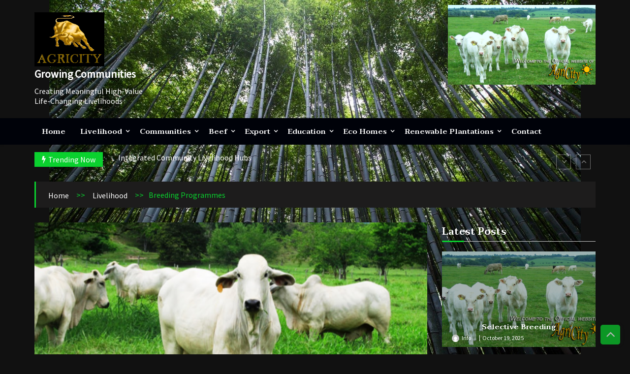

--- FILE ---
content_type: text/html; charset=UTF-8
request_url: http://agricity.com.au/breeding-programmes/
body_size: 17555
content:
<!doctype html>
<html lang="en-US">
<head>
	<meta charset="UTF-8">
	<meta name="viewport" content="width=device-width, initial-scale=1">
	<link rel="profile" href="http://gmpg.org/xfn/11">

	<title>Breeding Programmes &#8211; Growing Communities</title>
<meta name='robots' content='max-image-preview:large' />
<link rel='dns-prefetch' href='//fonts.googleapis.com' />
<link rel="alternate" type="application/rss+xml" title="Growing Communities &raquo; Feed" href="http://agricity.com.au/feed/" />
<link rel="alternate" type="application/rss+xml" title="Growing Communities &raquo; Comments Feed" href="http://agricity.com.au/comments/feed/" />
<link rel="alternate" type="application/rss+xml" title="Growing Communities &raquo; Breeding Programmes Comments Feed" href="http://agricity.com.au/breeding-programmes/feed/" />
<link rel="alternate" title="oEmbed (JSON)" type="application/json+oembed" href="http://agricity.com.au/wp-json/oembed/1.0/embed?url=http%3A%2F%2Fagricity.com.au%2Fbreeding-programmes%2F" />
<link rel="alternate" title="oEmbed (XML)" type="text/xml+oembed" href="http://agricity.com.au/wp-json/oembed/1.0/embed?url=http%3A%2F%2Fagricity.com.au%2Fbreeding-programmes%2F&#038;format=xml" />
<style id='wp-img-auto-sizes-contain-inline-css'>
img:is([sizes=auto i],[sizes^="auto," i]){contain-intrinsic-size:3000px 1500px}
/*# sourceURL=wp-img-auto-sizes-contain-inline-css */
</style>
<style id='wp-emoji-styles-inline-css'>

	img.wp-smiley, img.emoji {
		display: inline !important;
		border: none !important;
		box-shadow: none !important;
		height: 1em !important;
		width: 1em !important;
		margin: 0 0.07em !important;
		vertical-align: -0.1em !important;
		background: none !important;
		padding: 0 !important;
	}
/*# sourceURL=wp-emoji-styles-inline-css */
</style>
<link rel='stylesheet' id='wp-block-library-css' href='http://agricity.com.au/wp-includes/css/dist/block-library/style.min.css?ver=6.9' media='all' />
<style id='classic-theme-styles-inline-css'>
/*! This file is auto-generated */
.wp-block-button__link{color:#fff;background-color:#32373c;border-radius:9999px;box-shadow:none;text-decoration:none;padding:calc(.667em + 2px) calc(1.333em + 2px);font-size:1.125em}.wp-block-file__button{background:#32373c;color:#fff;text-decoration:none}
/*# sourceURL=/wp-includes/css/classic-themes.min.css */
</style>
<style id='global-styles-inline-css'>
:root{--wp--preset--aspect-ratio--square: 1;--wp--preset--aspect-ratio--4-3: 4/3;--wp--preset--aspect-ratio--3-4: 3/4;--wp--preset--aspect-ratio--3-2: 3/2;--wp--preset--aspect-ratio--2-3: 2/3;--wp--preset--aspect-ratio--16-9: 16/9;--wp--preset--aspect-ratio--9-16: 9/16;--wp--preset--color--black: #000000;--wp--preset--color--cyan-bluish-gray: #abb8c3;--wp--preset--color--white: #ffffff;--wp--preset--color--pale-pink: #f78da7;--wp--preset--color--vivid-red: #cf2e2e;--wp--preset--color--luminous-vivid-orange: #ff6900;--wp--preset--color--luminous-vivid-amber: #fcb900;--wp--preset--color--light-green-cyan: #7bdcb5;--wp--preset--color--vivid-green-cyan: #00d084;--wp--preset--color--pale-cyan-blue: #8ed1fc;--wp--preset--color--vivid-cyan-blue: #0693e3;--wp--preset--color--vivid-purple: #9b51e0;--wp--preset--gradient--vivid-cyan-blue-to-vivid-purple: linear-gradient(135deg,rgb(6,147,227) 0%,rgb(155,81,224) 100%);--wp--preset--gradient--light-green-cyan-to-vivid-green-cyan: linear-gradient(135deg,rgb(122,220,180) 0%,rgb(0,208,130) 100%);--wp--preset--gradient--luminous-vivid-amber-to-luminous-vivid-orange: linear-gradient(135deg,rgb(252,185,0) 0%,rgb(255,105,0) 100%);--wp--preset--gradient--luminous-vivid-orange-to-vivid-red: linear-gradient(135deg,rgb(255,105,0) 0%,rgb(207,46,46) 100%);--wp--preset--gradient--very-light-gray-to-cyan-bluish-gray: linear-gradient(135deg,rgb(238,238,238) 0%,rgb(169,184,195) 100%);--wp--preset--gradient--cool-to-warm-spectrum: linear-gradient(135deg,rgb(74,234,220) 0%,rgb(151,120,209) 20%,rgb(207,42,186) 40%,rgb(238,44,130) 60%,rgb(251,105,98) 80%,rgb(254,248,76) 100%);--wp--preset--gradient--blush-light-purple: linear-gradient(135deg,rgb(255,206,236) 0%,rgb(152,150,240) 100%);--wp--preset--gradient--blush-bordeaux: linear-gradient(135deg,rgb(254,205,165) 0%,rgb(254,45,45) 50%,rgb(107,0,62) 100%);--wp--preset--gradient--luminous-dusk: linear-gradient(135deg,rgb(255,203,112) 0%,rgb(199,81,192) 50%,rgb(65,88,208) 100%);--wp--preset--gradient--pale-ocean: linear-gradient(135deg,rgb(255,245,203) 0%,rgb(182,227,212) 50%,rgb(51,167,181) 100%);--wp--preset--gradient--electric-grass: linear-gradient(135deg,rgb(202,248,128) 0%,rgb(113,206,126) 100%);--wp--preset--gradient--midnight: linear-gradient(135deg,rgb(2,3,129) 0%,rgb(40,116,252) 100%);--wp--preset--font-size--small: 13px;--wp--preset--font-size--medium: 20px;--wp--preset--font-size--large: 36px;--wp--preset--font-size--x-large: 42px;--wp--preset--spacing--20: 0.44rem;--wp--preset--spacing--30: 0.67rem;--wp--preset--spacing--40: 1rem;--wp--preset--spacing--50: 1.5rem;--wp--preset--spacing--60: 2.25rem;--wp--preset--spacing--70: 3.38rem;--wp--preset--spacing--80: 5.06rem;--wp--preset--shadow--natural: 6px 6px 9px rgba(0, 0, 0, 0.2);--wp--preset--shadow--deep: 12px 12px 50px rgba(0, 0, 0, 0.4);--wp--preset--shadow--sharp: 6px 6px 0px rgba(0, 0, 0, 0.2);--wp--preset--shadow--outlined: 6px 6px 0px -3px rgb(255, 255, 255), 6px 6px rgb(0, 0, 0);--wp--preset--shadow--crisp: 6px 6px 0px rgb(0, 0, 0);}:where(.is-layout-flex){gap: 0.5em;}:where(.is-layout-grid){gap: 0.5em;}body .is-layout-flex{display: flex;}.is-layout-flex{flex-wrap: wrap;align-items: center;}.is-layout-flex > :is(*, div){margin: 0;}body .is-layout-grid{display: grid;}.is-layout-grid > :is(*, div){margin: 0;}:where(.wp-block-columns.is-layout-flex){gap: 2em;}:where(.wp-block-columns.is-layout-grid){gap: 2em;}:where(.wp-block-post-template.is-layout-flex){gap: 1.25em;}:where(.wp-block-post-template.is-layout-grid){gap: 1.25em;}.has-black-color{color: var(--wp--preset--color--black) !important;}.has-cyan-bluish-gray-color{color: var(--wp--preset--color--cyan-bluish-gray) !important;}.has-white-color{color: var(--wp--preset--color--white) !important;}.has-pale-pink-color{color: var(--wp--preset--color--pale-pink) !important;}.has-vivid-red-color{color: var(--wp--preset--color--vivid-red) !important;}.has-luminous-vivid-orange-color{color: var(--wp--preset--color--luminous-vivid-orange) !important;}.has-luminous-vivid-amber-color{color: var(--wp--preset--color--luminous-vivid-amber) !important;}.has-light-green-cyan-color{color: var(--wp--preset--color--light-green-cyan) !important;}.has-vivid-green-cyan-color{color: var(--wp--preset--color--vivid-green-cyan) !important;}.has-pale-cyan-blue-color{color: var(--wp--preset--color--pale-cyan-blue) !important;}.has-vivid-cyan-blue-color{color: var(--wp--preset--color--vivid-cyan-blue) !important;}.has-vivid-purple-color{color: var(--wp--preset--color--vivid-purple) !important;}.has-black-background-color{background-color: var(--wp--preset--color--black) !important;}.has-cyan-bluish-gray-background-color{background-color: var(--wp--preset--color--cyan-bluish-gray) !important;}.has-white-background-color{background-color: var(--wp--preset--color--white) !important;}.has-pale-pink-background-color{background-color: var(--wp--preset--color--pale-pink) !important;}.has-vivid-red-background-color{background-color: var(--wp--preset--color--vivid-red) !important;}.has-luminous-vivid-orange-background-color{background-color: var(--wp--preset--color--luminous-vivid-orange) !important;}.has-luminous-vivid-amber-background-color{background-color: var(--wp--preset--color--luminous-vivid-amber) !important;}.has-light-green-cyan-background-color{background-color: var(--wp--preset--color--light-green-cyan) !important;}.has-vivid-green-cyan-background-color{background-color: var(--wp--preset--color--vivid-green-cyan) !important;}.has-pale-cyan-blue-background-color{background-color: var(--wp--preset--color--pale-cyan-blue) !important;}.has-vivid-cyan-blue-background-color{background-color: var(--wp--preset--color--vivid-cyan-blue) !important;}.has-vivid-purple-background-color{background-color: var(--wp--preset--color--vivid-purple) !important;}.has-black-border-color{border-color: var(--wp--preset--color--black) !important;}.has-cyan-bluish-gray-border-color{border-color: var(--wp--preset--color--cyan-bluish-gray) !important;}.has-white-border-color{border-color: var(--wp--preset--color--white) !important;}.has-pale-pink-border-color{border-color: var(--wp--preset--color--pale-pink) !important;}.has-vivid-red-border-color{border-color: var(--wp--preset--color--vivid-red) !important;}.has-luminous-vivid-orange-border-color{border-color: var(--wp--preset--color--luminous-vivid-orange) !important;}.has-luminous-vivid-amber-border-color{border-color: var(--wp--preset--color--luminous-vivid-amber) !important;}.has-light-green-cyan-border-color{border-color: var(--wp--preset--color--light-green-cyan) !important;}.has-vivid-green-cyan-border-color{border-color: var(--wp--preset--color--vivid-green-cyan) !important;}.has-pale-cyan-blue-border-color{border-color: var(--wp--preset--color--pale-cyan-blue) !important;}.has-vivid-cyan-blue-border-color{border-color: var(--wp--preset--color--vivid-cyan-blue) !important;}.has-vivid-purple-border-color{border-color: var(--wp--preset--color--vivid-purple) !important;}.has-vivid-cyan-blue-to-vivid-purple-gradient-background{background: var(--wp--preset--gradient--vivid-cyan-blue-to-vivid-purple) !important;}.has-light-green-cyan-to-vivid-green-cyan-gradient-background{background: var(--wp--preset--gradient--light-green-cyan-to-vivid-green-cyan) !important;}.has-luminous-vivid-amber-to-luminous-vivid-orange-gradient-background{background: var(--wp--preset--gradient--luminous-vivid-amber-to-luminous-vivid-orange) !important;}.has-luminous-vivid-orange-to-vivid-red-gradient-background{background: var(--wp--preset--gradient--luminous-vivid-orange-to-vivid-red) !important;}.has-very-light-gray-to-cyan-bluish-gray-gradient-background{background: var(--wp--preset--gradient--very-light-gray-to-cyan-bluish-gray) !important;}.has-cool-to-warm-spectrum-gradient-background{background: var(--wp--preset--gradient--cool-to-warm-spectrum) !important;}.has-blush-light-purple-gradient-background{background: var(--wp--preset--gradient--blush-light-purple) !important;}.has-blush-bordeaux-gradient-background{background: var(--wp--preset--gradient--blush-bordeaux) !important;}.has-luminous-dusk-gradient-background{background: var(--wp--preset--gradient--luminous-dusk) !important;}.has-pale-ocean-gradient-background{background: var(--wp--preset--gradient--pale-ocean) !important;}.has-electric-grass-gradient-background{background: var(--wp--preset--gradient--electric-grass) !important;}.has-midnight-gradient-background{background: var(--wp--preset--gradient--midnight) !important;}.has-small-font-size{font-size: var(--wp--preset--font-size--small) !important;}.has-medium-font-size{font-size: var(--wp--preset--font-size--medium) !important;}.has-large-font-size{font-size: var(--wp--preset--font-size--large) !important;}.has-x-large-font-size{font-size: var(--wp--preset--font-size--x-large) !important;}
:where(.wp-block-post-template.is-layout-flex){gap: 1.25em;}:where(.wp-block-post-template.is-layout-grid){gap: 1.25em;}
:where(.wp-block-term-template.is-layout-flex){gap: 1.25em;}:where(.wp-block-term-template.is-layout-grid){gap: 1.25em;}
:where(.wp-block-columns.is-layout-flex){gap: 2em;}:where(.wp-block-columns.is-layout-grid){gap: 2em;}
:root :where(.wp-block-pullquote){font-size: 1.5em;line-height: 1.6;}
/*# sourceURL=global-styles-inline-css */
</style>
<link rel='stylesheet' id='ultra-seven-fonts-css' href='//fonts.googleapis.com/css?family=Taviraj%3Aital%2Cwght%400%2C300%3B0%2C400%3B0%2C500%3B0%2C600%3B0%2C700%3B0%2C800%3B0%2C900%3B1%2C300%3B1%2C400%3B1%2C500%3B1%2C600%3B1%2C700%3B1%2C800%3B1%2C900%7CSource+Sans+Pro&#038;display=swap&#038;ver=6.9' media='all' />
<link rel='stylesheet' id='ultra_parent_style-css' href='http://agricity.com.au/wp-content/themes/ultra-seven/style.css?ver=6.9' media='all' />
<link rel='stylesheet' id='font-awesome-css' href='http://agricity.com.au/wp-content/plugins/elementor/assets/lib/font-awesome/css/font-awesome.min.css?ver=4.7.0' media='all' />
<link rel='stylesheet' id='animate-css' href='http://agricity.com.au/wp-content/themes/ultra-seven/assets/library/wow/animate.css?ver=6.9' media='all' />
<link rel='stylesheet' id='ultra-keyboard-links-css' href='http://agricity.com.au/wp-content/themes/ultra-seven/assets/css/keyboard-links.css?ver=6.9' media='all' />
<link rel='stylesheet' id='ultra_seven-style-css' href='http://agricity.com.au/wp-content/themes/ultra-mag/style.css?ver=6.9' media='all' />
<style id='ultra_seven-style-inline-css'>

	a:hover, .ultra-top-header .top-left ul li a:hover,
    .ultra-top-header .top-right ul li a:hover, .top-header-three.ultra-top-header .top-left ul li a:hover, 
    .top-header-three.ultra-top-header .top-right ul li a:hover, .ultra-block-wrapper .block-header .multi-cat-tabs2 ul li.active a,
    .ultra-block-wrapper .block-header .multi-cat-tabs1 ul li.active a, .ultra-block-wrapper .single-post .post-content-wrapper .post-content a.block-list-more:hover,
    a.ultra-archive-more:hover, .ultra-block-wrapper.grid-post-list.layout-3 .post-content-wrapper h3 a:hover, .site-footer .ultra-bottom-footer .footer-right ul.menu li a:hover, .site-footer .ultra-middle-footer .footer-social ul li a:hover,
    .ultra-block-wrapper.latest-posts .single-post-large .post-content-wrapper h3 a:hover, .ultra-block-wrapper.woo-tab-slider .ultra-tabs ul li.active a,
    .ultra-block-wrapper.video-cat-tab .single-post .post-content-wrapper h3 a:hover, .ultra-block-wrapper.video-cat-tab .single-post .post-caption-wrapper .post-meta span > a:hover,
    .ultra-block-wrapper.video-cat-tab .single-post .post-content-wrapper .post-meta span > a:hover, .widget_ultra_seven_posts_list .post-list-wraper.layout-1 .single-post .post-caption h3 a:hover,
	.widget_ultra_seven_posts_list .post-list-wraper.layout-1 .single-post .post-caption .post-meta span a:hover, .widget_ultra_seven_posts_list .ul-posts a:hover,
	a.loadmore:hover, .ultra-block-wrapper.post-slider .post-caption h3 a:hover, .widget_ultra_seven_post_timeline li:hover .ultra-article-wrapper .post-meta a, .star-review-wrapper .star-value, .woocommerce-MyAccount-content p a,
	.site-header.layout-three .main-navigation > ul > li.current-menu-item > a,
	.site-header.layout-two .main-navigation > ul > li.current-menu-item > a, .site-header.layout-one .main-navigation > ul > li.current-menu-item > a,
	.site-header.layout-one .main-navigation > ul > li:hover > a,
	.site-header.layout-two .main-navigation > ul > li:hover > a, .ultra-bread-home,.related.products h2, .comments-area .submit:hover,
	.comments-area .comment-reply-link:hover, .post-tag span.tags-links a:hover, .single_post_pagination_wrapper .next-link .next-text h4 a:hover,
	.single_post_pagination_wrapper .prev-link .prev-text h4 a:hover, .post-review-wrapper .section-title, .post-review-wrapper .total-reivew-wrapper .stars-count, 
	.post-review-wrapper .stars-review-wrapper .review-featured-wrap .stars-count, .single_post_pagination_wrapper .prev-link .prev-text h4 a:hover:before,
	.single_post_pagination_wrapper .next-link .next-text h4 a:hover:after,
    .site-footer .ultra-bottom-footer .footer-left a:hover {
		color: #0ad12e;
	}
	.site-header .nav-search-wrap .search-container, .side-menu-wrapper, .ultra-block-wrapper .block-header, .ultra-block-wrapper .single-post .post-content-wrapper .post-content a.block-list-more,
	a.ultra-archive-more, .ultra-block-wrapper .ultra-num-pag .page-numbers.current, .post-review-wrapper .points-review-wrapper, .post-review-wrapper .percent-review-wrapper, .post-review-wrapper .stars-review-wrapper,
	.post-review-wrapper .summary-wrapper .total-reivew-wrapper, .ultra-block-wrapper .ultra-num-pag .page-numbers:hover, .widget_ultra_seven_posts_list .ul-posts a, .widget_tag_cloud a:hover,
	a.loadmore, .ultra-about.layout1 .about-img, .ultra-about.layout2 .about-img, .widget_ultra_seven_authors_list .user-image, .widget_ultra_seven_post_timeline li:hover .ultra-article-wrapper .post-meta:before, blockquote,
	.widget_ultra_seven_contact_info .ultra-contact-info > div:hover span i, .ultra-bread-home, .ultra-related-wrapper.slide .related-title, .related.products h2, #check-also-box, .comments-area .submit,
	.comments-area .comment-reply-link, .woocommerce-MyAccount-navigation ul li a, .woocommerce-MyAccount-content, .ultra-block-wrapper .ultra-num-pag .page-numbers.current, .ultra-block-wrapper .ultra-num-pag .page-numbers:hover, .nav-links span.current, .nav-links a:hover,
	.ultra_tagline_box.ultra-left-border-box, .ultra_tagline_box.ultra-top-border-box, .ultra_tagline_box.ultra-all-border-box, .ultra_toggle {
		border-color: #0ad12e;
	}
	.site-header .nav-search-wrap .search-container .search-form .search-submit, .site-header.layout-two .ticker-block .ticker-title, h2.widget-title.style1:before,
	.ultra-main-slider .slider-caption .cat-wrap .cat-links, .ultra-top-header .ultra-date,
	.ultra-block-wrapper .block-header .header, .ultra-block-wrapper .single-post .post-content-wrapper .post-content a.block-list-more,
	a.ultra-archive-more, .ultra-block-wrapper.grid-post-list.layout-3 .single-post .post-thumb .cat-links, .ultra-block-wrapper .ultra-num-pag .page-numbers.current,
	.ultra-block-wrapper .ultra-num-pag .page-numbers:hover, .ultra-block-wrapper.youtube-video .video-list-wrapper .video-controls, .ultra-block-wrapper.youtube-video .video-list-wrapper .single-list-wrapper .list-thumb.now-playing:before,
	h2.widget-title:before, .widget_ultra_social_counters .ultra-social-followers.theme1 li a i,
	.widget_ultra_social_counters .ultra-social-followers.theme2 li, .widget_tag_cloud a:hover,
	.widget_ultra_social_counters .ultra-social-followers.theme3 li, .widget_calendar caption, .cat-links, .widget_ultra_seven_posts_list .ul-posts a,
	a.loadmore, .widget_ultra_seven_post_timeline li:hover .ultra-article-wrapper .post-meta:before, .widget_ultra_social_icons .ultra-social-icons li,
	.content-area .single-share ul li, .widget_ultra_seven_widget_tabs .widget-tabs-title-container ul li.active, .ultra-block-wrapper .ultra-num-pag .page-numbers.current, .ultra-block-wrapper .ultra-num-pag .page-numbers:hover, .nav-links span.current, .nav-links a:hover,
	.widget_ultra_seven_widget_tabs .widget-tabs-title-container ul li:hover, .form_drop_down .form_wrapper_body .button, .archive .page-title:before,
	.widget_ultra_seven_category_tabbed ul.ultra-cat-tabs li.active, #ultra-go-top,
	.widget_ultra_seven_category_tabbed ul.ultra-cat-tabs li:hover, .widget_search .search-form .search-submit, .widget_ultra_seven_contact_info .ultra-contact-info > div:hover span i,
	#check-also-box #check-also-close, .comments-area .submit, .post-tag span.tag-title, .post-review-wrapper .percent-review-wrapper .percent-rating-bar-wrap div, .post-review-wrapper .points-review-wrapper .percent-rating-bar-wrap div,
	.comments-area .comment-reply-link, .woocommerce-mini-cart__buttons a, .ultra-main-slider .custom .slider-caption:before, .ultra-main-slider .custom .slider-btn:hover, .cart-count, .error-404 .search-submit, .woocommerce.widget_price_filter button[type="submit"], .woocommerce #respond input#submit.alt, .woocommerce a.button.alt, .woocommerce button.button.alt, .woocommerce input.button.alt, .woocommerce #respond input#submit, .woocommerce a.button, .woocommerce button.button, .woocommerce input.button, .woocommerce #respond input#submit.alt:hover, .woocommerce a.button.alt:hover, .woocommerce button.button.alt:hover, .woocommerce input.button.alt:hover, .woocommerce #respond input#submit:hover, .woocommerce a.button:hover, .woocommerce button.button:hover, .woocommerce input.button:hover, .widget_search .search-form .search-submit, .woocommerce-product-search button[type="submit"], .error-404 .search-submit, .woocommerce-MyAccount-navigation ul li.is-active a, .woocommerce-MyAccount-navigation ul li:hover a, .woocommerce .widget_price_filter .ui-slider .ui-slider-range, h2.widget-title.style1 span.title, .block-header.style3 .header:after, .social-shortcode a, .ultra_tagline_box.ultra-bg-box, .ultra-team .member-social-group a, .horizontal .ultra_tab_group .tab-title.active, .horizontal .ultra_tab_group .tab-title.hover, .vertical .ultra_tab_group .tab-title.active, .vertical .ultra_tab_group .tab-title.hover, .ultra_toggle .ultra_toggle_title, #loading1 .object {
		background: #0ad12e;
	}
	@media (max-width: 768px) {
		.ultra-block-wrapper .block-header.style2 .header,
		.ultra-block-wrapper .block-header.style3 .header {	
			background: #0ad12e;
		}
    }
	.ultra-block-wrapper .block-header .header:before, h2.widget-title.style1 span.title:before{
		border-color: transparent transparent transparent #0ad12e;
	}
	
	.ultra-top-header, .top-header-three.ultra-top-header{
		background: #000000;
	}
	.ultra-top-header .top-left ul li a, .ultra-top-header .top-right ul li a{
		color: #fff;
	}
	.site-header.layout-two .nav-search-wrap, .site-header.layout-three .ultra-menu{
		background: #ffffff;
	}
	.site-header.layout-two .main-navigation > ul > li > a, .side-menu-wrap i, .index-icon a, .main-navigation ul li.menu-item-has-children > a:before, .main-navigation ul > li.menu-item-has-children > a:before, .ultra-search i, .site-header.layout-three .main-navigation > ul > li > a{
		color: #000000;
	}
	.site-header.layout-two .main-navigation ul li.current-menu-item > a, .site-header.layout-two .main-navigation ul li > a:hover, .site-header.layout-three .main-navigation > ul > li.current-menu-item > a, .site-header.layout-three .main-navigation > ul > li > a:hover{
		color: #0096ff;
	}
	.ultra-container{ max-width: 1170px; }    #loading13 .object {
        background: #0ad12e    }

    
/*# sourceURL=ultra_seven-style-inline-css */
</style>
<link rel='stylesheet' id='ultra-responsive-css-css' href='http://agricity.com.au/wp-content/themes/ultra-seven/assets/css/responsive.css?ver=6.9' media='all' />
<script src="http://agricity.com.au/wp-includes/js/jquery/jquery.min.js?ver=3.7.1" id="jquery-core-js"></script>
<script src="http://agricity.com.au/wp-includes/js/jquery/jquery-migrate.min.js?ver=3.4.1" id="jquery-migrate-js"></script>
<link rel="https://api.w.org/" href="http://agricity.com.au/wp-json/" /><link rel="alternate" title="JSON" type="application/json" href="http://agricity.com.au/wp-json/wp/v2/posts/88" /><link rel="EditURI" type="application/rsd+xml" title="RSD" href="http://agricity.com.au/xmlrpc.php?rsd" />
<meta name="generator" content="WordPress 6.9" />
<link rel="canonical" href="http://agricity.com.au/breeding-programmes/" />
<link rel='shortlink' href='http://agricity.com.au/?p=88' />
<link rel="pingback" href="http://agricity.com.au/xmlrpc.php"><meta name="generator" content="Elementor 3.34.1; features: additional_custom_breakpoints; settings: css_print_method-external, google_font-enabled, font_display-auto">
			<style>
				.e-con.e-parent:nth-of-type(n+4):not(.e-lazyloaded):not(.e-no-lazyload),
				.e-con.e-parent:nth-of-type(n+4):not(.e-lazyloaded):not(.e-no-lazyload) * {
					background-image: none !important;
				}
				@media screen and (max-height: 1024px) {
					.e-con.e-parent:nth-of-type(n+3):not(.e-lazyloaded):not(.e-no-lazyload),
					.e-con.e-parent:nth-of-type(n+3):not(.e-lazyloaded):not(.e-no-lazyload) * {
						background-image: none !important;
					}
				}
				@media screen and (max-height: 640px) {
					.e-con.e-parent:nth-of-type(n+2):not(.e-lazyloaded):not(.e-no-lazyload),
					.e-con.e-parent:nth-of-type(n+2):not(.e-lazyloaded):not(.e-no-lazyload) * {
						background-image: none !important;
					}
				}
			</style>
			<style id="custom-background-css">
body.custom-background { background-color: #000000; background-image: url("http://agricity.com.au/wp-content/uploads/2023/06/trees.jpg"); background-position: center bottom; background-size: contain; background-repeat: no-repeat; background-attachment: fixed; }
</style>
	<link rel="icon" href="http://agricity.com.au/wp-content/uploads/2023/06/cropped-agricity-logo-black.png" sizes="32x32" />
<link rel="icon" href="http://agricity.com.au/wp-content/uploads/2023/06/cropped-agricity-logo-black.png" sizes="192x192" />
<link rel="apple-touch-icon" href="http://agricity.com.au/wp-content/uploads/2023/06/cropped-agricity-logo-black.png" />
<meta name="msapplication-TileImage" content="http://agricity.com.au/wp-content/uploads/2023/06/cropped-agricity-logo-black.png" />
		<style id="wp-custom-css">
			
		</style>
		</head>

<body class="wp-singular post-template-default single single-post postid-88 single-format-image custom-background wp-custom-logo wp-theme-ultra-seven wp-child-theme-ultra-mag snd-default ultra-dark-mode ultra-fullwidth inner has-ticker woocommerce-active columns-3 elementor-default elementor-kit-">
  
<a class="skip-link screen-reader-text" href="#content">Skip to content</a>
    <div id="loading13" class="ultra-seven-loader">
        <div id="loading-center">
            <div id="loading-center-absolute">
                <div class="object" id="object_one"></div>
                <div class="object" id="object_two"></div>
                <div class="object" id="object_three"></div>
                <div class="object" id="object_four"></div>
            </div>
        </div>
    </div>
<div id="page" class="site">
    <div class="header-section"><header id="masthead" class="site-header layout-two">	
	<div class="middle-block-wrap clear">
		<div class="ultra-container clearfix">
        		<div class="site-branding middle">
	        <a href="http://agricity.com.au/" class="custom-logo-link" rel="home"><img width="142" height="110" src="http://agricity.com.au/wp-content/uploads/2023/06/cropped-agricity-logo-black.png" class="custom-logo" alt="Growing Communities" decoding="async" /></a>				<p class="site-title"><a href="http://agricity.com.au/" rel="home">Growing Communities</a></p>
							<p class="site-description">Creating Meaningful High-Value Life-Changing  Livelihoods</p>
					</div><!-- .site-branding -->
      
        			<div class="ultra-header-banner">
              <div id="media_image-2" class="widget widget_media_image"><img width="300" height="162" src="http://agricity.com.au/wp-content/uploads/2020/05/home-page-agricity-300x162.png" class="image wp-image-449  attachment-medium size-medium" alt="" style="max-width: 100%; height: auto;" decoding="async" srcset="http://agricity.com.au/wp-content/uploads/2020/05/home-page-agricity-300x162.png 300w, http://agricity.com.au/wp-content/uploads/2020/05/home-page-agricity-768x414.png 768w, http://agricity.com.au/wp-content/uploads/2020/05/home-page-agricity.png 997w" sizes="(max-width: 300px) 100vw, 300px" /></div>			</div>
			</div>
    </div><!-- .middle-block -->
    
    
            <div class="mob-outer-wrapp">
            <div class="container clearfix">
                		<div class="site-branding middle">
	        <a href="http://agricity.com.au/" class="custom-logo-link" rel="home"><img width="142" height="110" src="http://agricity.com.au/wp-content/uploads/2023/06/cropped-agricity-logo-black.png" class="custom-logo" alt="Growing Communities" decoding="async" /></a>				<p class="site-title"><a href="http://agricity.com.au/" rel="home">Growing Communities</a></p>
							<p class="site-description">Creating Meaningful High-Value Life-Changing  Livelihoods</p>
					</div><!-- .site-branding -->
                      <button class="toggle toggle-wrapp">
                <span class="toggle-wrapp-inner">
                    <span class="toggle-box">
                    <span class="menu-toggle"></span>
                    </span>
                </span>
                </button>
                
            </div>
            <div class="mob-nav-wrapp">
                <button class="toggle close-wrapp toggle-wrapp">
                    <span class="text">Close Menu</span>
                    <span class="icon-wrapp"><i class="fa fa-times" aria-hidden="true"></i></span>
                </button>
                <nav  class="avl-mobile-wrapp clear clearfix" arial-label="Mobile" role="navigation" tabindex="1">
                    <ul id="primary-menu" class="mob-primary-menu clear"><li id="menu-item-415" class="menu-item menu-item-type-post_type menu-item-object-page menu-item-home menu-item-415"><a href="http://agricity.com.au/home/">Home</a></li>
<li id="menu-item-377" class="menu-item menu-item-type-custom menu-item-object-custom current-menu-ancestor current-menu-parent menu-item-has-children menu-item-377"><a href="#">Livelihood</a><button class="toggle sub-toggle sub-menu-toggle"><span class="screen-reader-text">Show sub menu</span><i class="fa fa-angle-down" aria-hidden="true"></i></button>
<ul class="sub-menu">
	<li id="menu-item-416" class="menu-item menu-item-type-post_type menu-item-object-page menu-item-416"><a href="http://agricity.com.au/high-value-fruit-vegetable-processing-facility/">High Value Crops</a></li>
	<li id="menu-item-510" class="menu-item menu-item-type-post_type menu-item-object-post current-menu-item menu-item-510"><a href="http://agricity.com.au/breeding-programmes/" aria-current="page">Breeding Programmes</a></li>
</ul>
</li>
<li id="menu-item-374" class="menu-item menu-item-type-custom menu-item-object-custom menu-item-has-children menu-item-374"><a href="#">Communities</a><button class="toggle sub-toggle sub-menu-toggle"><span class="screen-reader-text">Show sub menu</span><i class="fa fa-angle-down" aria-hidden="true"></i></button>
<ul class="sub-menu">
	<li id="menu-item-509" class="menu-item menu-item-type-post_type menu-item-object-post menu-item-509"><a href="http://agricity.com.au/integrated-comunity-livelihood-hubs/">Integrated Community Livelihood Hubs</a></li>
	<li id="menu-item-780" class="menu-item menu-item-type-post_type menu-item-object-post menu-item-780"><a href="http://agricity.com.au/building-prosperous-communities/">Building Prosperous Communities</a></li>
</ul>
</li>
<li id="menu-item-413" class="menu-item menu-item-type-post_type menu-item-object-page menu-item-has-children menu-item-413"><a href="http://agricity.com.au/blog/">Beef</a><button class="toggle sub-toggle sub-menu-toggle"><span class="screen-reader-text">Show sub menu</span><i class="fa fa-angle-down" aria-hidden="true"></i></button>
<ul class="sub-menu">
	<li id="menu-item-515" class="menu-item menu-item-type-post_type menu-item-object-post menu-item-515"><a href="http://agricity.com.au/agricity-provides-contemporary-low-stress-feedlots-to-enhance-the-breeding-and-fattening-of-livestock/">AgriCity provides contemporary low-stress feedlots to enhance the breeding and fattening of livestock.</a></li>
	<li id="menu-item-514" class="menu-item menu-item-type-post_type menu-item-object-post menu-item-514"><a href="http://agricity.com.au/state-of-the-art-purpose-built-livestock-vessels-ensure-healthy-and-low-stressed-livestock/">State-of-the-Art purpose-built livestock vessels ensure healthy and low-stressed livestock.</a></li>
</ul>
</li>
<li id="menu-item-407" class="menu-item menu-item-type-custom menu-item-object-custom menu-item-has-children menu-item-407"><a href="#">Export</a><button class="toggle sub-toggle sub-menu-toggle"><span class="screen-reader-text">Show sub menu</span><i class="fa fa-angle-down" aria-hidden="true"></i></button>
<ul class="sub-menu">
	<li id="menu-item-769" class="menu-item menu-item-type-post_type menu-item-object-post menu-item-769"><a href="http://agricity.com.au/export-beef-industry-2/">Export Beef Industry</a></li>
	<li id="menu-item-508" class="menu-item menu-item-type-post_type menu-item-object-post menu-item-508"><a href="http://agricity.com.au/high-value-products-exported-to-world-markets/">High-Value products exported to world markets</a></li>
	<li id="menu-item-512" class="menu-item menu-item-type-post_type menu-item-object-post menu-item-512"><a href="http://agricity.com.au/agricity-provide-state-of-the-art-processing-facilities-designed-to-expand-from-small-start-ups/">AgriCity provides State-of-the-Art processing facilities designed to expand from small start-ups</a></li>
</ul>
</li>
<li id="menu-item-376" class="menu-item menu-item-type-taxonomy menu-item-object-category menu-item-has-children menu-item-376"><a href="http://agricity.com.au/category/world/">Education</a><button class="toggle sub-toggle sub-menu-toggle"><span class="screen-reader-text">Show sub menu</span><i class="fa fa-angle-down" aria-hidden="true"></i></button>
<ul class="sub-menu">
	<li id="menu-item-740" class="menu-item menu-item-type-post_type menu-item-object-post menu-item-740"><a href="http://agricity.com.au/on-the-job-training/">On-the-job training and upskilling.</a></li>
	<li id="menu-item-511" class="menu-item menu-item-type-post_type menu-item-object-post menu-item-511"><a href="http://agricity.com.au/communities-are-trained-and-educated-horticulture-and-processing/">Industry Accredited Education</a></li>
</ul>
</li>
<li id="menu-item-564" class="menu-item menu-item-type-post_type menu-item-object-post menu-item-has-children menu-item-564"><a href="http://agricity.com.au/affordable-housing/">Eco Homes</a><button class="toggle sub-toggle sub-menu-toggle"><span class="screen-reader-text">Show sub menu</span><i class="fa fa-angle-down" aria-hidden="true"></i></button>
<ul class="sub-menu">
	<li id="menu-item-775" class="menu-item menu-item-type-post_type menu-item-object-post menu-item-775"><a href="http://agricity.com.au/community-homes/">Community Homes</a></li>
	<li id="menu-item-744" class="menu-item menu-item-type-post_type menu-item-object-post menu-item-744"><a href="http://agricity.com.au/affordable-eco-homes/">Affordable Eco Homes</a></li>
	<li id="menu-item-784" class="menu-item menu-item-type-post_type menu-item-object-post menu-item-784"><a href="http://agricity.com.au/eco-2-two-bedroom-floor-plan/">Eco 2 – Two Bedroom Floor Plan</a></li>
	<li id="menu-item-753" class="menu-item menu-item-type-post_type menu-item-object-post menu-item-753"><a href="http://agricity.com.au/community-homes-and-resorts/">Community Homes and Resorts</a></li>
</ul>
</li>
<li id="menu-item-587" class="menu-item menu-item-type-post_type menu-item-object-page menu-item-has-children menu-item-587"><a href="http://agricity.com.au/renewable-planatations/">Renewable Plantations</a><button class="toggle sub-toggle sub-menu-toggle"><span class="screen-reader-text">Show sub menu</span><i class="fa fa-angle-down" aria-hidden="true"></i></button>
<ul class="sub-menu">
	<li id="menu-item-761" class="menu-item menu-item-type-post_type menu-item-object-post menu-item-761"><a href="http://agricity.com.au/renewable-plantations/">Renewable Plantations</a></li>
	<li id="menu-item-723" class="menu-item menu-item-type-post_type menu-item-object-post menu-item-723"><a href="http://agricity.com.au/renewal-fast-growing-timber-plantations/">Renewal Fast Growing Timber Plantations</a></li>
</ul>
</li>
<li id="menu-item-665" class="menu-item menu-item-type-post_type menu-item-object-page menu-item-665"><a href="http://agricity.com.au/shortcodes/">Contact</a></li>
</ul>                </nav>
            <div class="menu-last"></div>
            </div>
        </div>

        
    

    <div class="nav-search-wrap clear no-side-menu">
    	<div class="ultra-container clearfix">
		
    		<div class="right-nav-search">
		    	<nav id="site-navigation" class="main-navigation middle">
					<ul id="menu-main-menu" class="nav main-menu"><li class="menu-item menu-item-type-post_type menu-item-object-page menu-item-home menu-item-415"><a href="http://agricity.com.au/home/">Home</a></li>
<li class="menu-item menu-item-type-custom menu-item-object-custom current-menu-ancestor current-menu-parent menu-item-has-children menu-item-377"><a href="#">Livelihood</a>
<ul class="sub-menu">
	<li class="menu-item menu-item-type-post_type menu-item-object-page menu-item-416"><a href="http://agricity.com.au/high-value-fruit-vegetable-processing-facility/">High Value Crops</a></li>
	<li class="menu-item menu-item-type-post_type menu-item-object-post current-menu-item menu-item-510"><a href="http://agricity.com.au/breeding-programmes/" aria-current="page">Breeding Programmes</a></li>
</ul>
</li>
<li class="menu-item menu-item-type-custom menu-item-object-custom menu-item-has-children menu-item-374"><a href="#">Communities</a>
<ul class="sub-menu">
	<li class="menu-item menu-item-type-post_type menu-item-object-post menu-item-509"><a href="http://agricity.com.au/integrated-comunity-livelihood-hubs/">Integrated Community Livelihood Hubs</a></li>
	<li class="menu-item menu-item-type-post_type menu-item-object-post menu-item-780"><a href="http://agricity.com.au/building-prosperous-communities/">Building Prosperous Communities</a></li>
</ul>
</li>
<li class="menu-item menu-item-type-post_type menu-item-object-page menu-item-has-children menu-item-413"><a href="http://agricity.com.au/blog/">Beef</a>
<ul class="sub-menu">
	<li class="menu-item menu-item-type-post_type menu-item-object-post menu-item-515"><a href="http://agricity.com.au/agricity-provides-contemporary-low-stress-feedlots-to-enhance-the-breeding-and-fattening-of-livestock/">AgriCity provides contemporary low-stress feedlots to enhance the breeding and fattening of livestock.</a></li>
	<li class="menu-item menu-item-type-post_type menu-item-object-post menu-item-514"><a href="http://agricity.com.au/state-of-the-art-purpose-built-livestock-vessels-ensure-healthy-and-low-stressed-livestock/">State-of-the-Art purpose-built livestock vessels ensure healthy and low-stressed livestock.</a></li>
</ul>
</li>
<li class="menu-item menu-item-type-custom menu-item-object-custom menu-item-has-children menu-item-407"><a href="#">Export</a>
<ul class="sub-menu">
	<li class="menu-item menu-item-type-post_type menu-item-object-post menu-item-769"><a href="http://agricity.com.au/export-beef-industry-2/">Export Beef Industry</a></li>
	<li class="menu-item menu-item-type-post_type menu-item-object-post menu-item-508"><a href="http://agricity.com.au/high-value-products-exported-to-world-markets/">High-Value products exported to world markets</a></li>
	<li class="menu-item menu-item-type-post_type menu-item-object-post menu-item-512"><a href="http://agricity.com.au/agricity-provide-state-of-the-art-processing-facilities-designed-to-expand-from-small-start-ups/">AgriCity provides State-of-the-Art processing facilities designed to expand from small start-ups</a></li>
</ul>
</li>
<li class="menu-item menu-item-type-taxonomy menu-item-object-category menu-item-has-children menu-item-376"><a href="http://agricity.com.au/category/world/">Education</a>
<ul class="sub-menu">
	<li class="menu-item menu-item-type-post_type menu-item-object-post menu-item-740"><a href="http://agricity.com.au/on-the-job-training/">On-the-job training and upskilling.</a></li>
	<li class="menu-item menu-item-type-post_type menu-item-object-post menu-item-511"><a href="http://agricity.com.au/communities-are-trained-and-educated-horticulture-and-processing/">Industry Accredited Education</a></li>
</ul>
</li>
<li class="menu-item menu-item-type-post_type menu-item-object-post menu-item-has-children menu-item-564"><a href="http://agricity.com.au/affordable-housing/">Eco Homes</a>
<ul class="sub-menu">
	<li class="menu-item menu-item-type-post_type menu-item-object-post menu-item-775"><a href="http://agricity.com.au/community-homes/">Community Homes</a></li>
	<li class="menu-item menu-item-type-post_type menu-item-object-post menu-item-744"><a href="http://agricity.com.au/affordable-eco-homes/">Affordable Eco Homes</a></li>
	<li class="menu-item menu-item-type-post_type menu-item-object-post menu-item-784"><a href="http://agricity.com.au/eco-2-two-bedroom-floor-plan/">Eco 2 – Two Bedroom Floor Plan</a></li>
	<li class="menu-item menu-item-type-post_type menu-item-object-post menu-item-753"><a href="http://agricity.com.au/community-homes-and-resorts/">Community Homes and Resorts</a></li>
</ul>
</li>
<li class="menu-item menu-item-type-post_type menu-item-object-page menu-item-has-children menu-item-587"><a href="http://agricity.com.au/renewable-planatations/">Renewable Plantations</a>
<ul class="sub-menu">
	<li class="menu-item menu-item-type-post_type menu-item-object-post menu-item-761"><a href="http://agricity.com.au/renewable-plantations/">Renewable Plantations</a></li>
	<li class="menu-item menu-item-type-post_type menu-item-object-post menu-item-723"><a href="http://agricity.com.au/renewal-fast-growing-timber-plantations/">Renewal Fast Growing Timber Plantations</a></li>
</ul>
</li>
<li class="menu-item menu-item-type-post_type menu-item-object-page menu-item-665"><a href="http://agricity.com.au/shortcodes/">Contact</a></li>
</ul>				</nav><!-- #site-navigation -->

				<div class="ultra-search middle">
	                				    									</div>
			</div>
		</div>
	</div><!-- .menu-block -->	
	  
    <div  class="ticker-block clear">
		<div class="ultra-container">
			<div class="ticker">
				<div class="ticker-title"><i class="fa fa-bolt" aria-hidden="true"></i>Trending Now</div><ul class="ultra-ticker cS-hidden"><li><a href="http://agricity.com.au/the-presidential-candidates-debate-granting-asylum-2/">Selective Breeding</a></li><li><a href="http://agricity.com.au/integrated-comunity-livelihood-hubs/">Integrated Community Livelihood Hubs</a></li><li><a href="http://agricity.com.au/affordable-housing/">Homes</a></li><li><a href="http://agricity.com.au/high-value-products-exported-to-world-markets/">High-Value products exported to world markets</a></li><li><a href="http://agricity.com.au/export-beef-industry/">Export Beef Industry</a></li><li><a href="http://agricity.com.au/paddock-to-plate-traceability/">Paddock To Plate Traceability</a></li><li><a href="http://agricity.com.au/integrated-supply-chain/">Integrated Supply Chain</a></li><li><a href="http://agricity.com.au/world-class-packaging/">World Class Packaging</a></li><li><a href="http://agricity.com.au/free-range-feedlotting/">Free Range Feedlotting</a></li><li><a href="http://agricity.com.au/renewable-plantations/">Renewable Plantations</a></li></ul>			</div>
		</div>    	
    </div>
    </header><!-- #masthead -->	

</div>
	<div id="content" class="site-content">
	
<div class="ultra-single-content">
	<div class="layout2 default is-sidebar"><div class="layout-two">
	<div class="ultra-container">
		
		<div class="ultra-bread-home" id="ultra-breadcrumbs" itemscope itemtype="https://schema.org/BreadcrumbList"><span itemprop="itemListElement" itemscope
          itemtype="https://schema.org/ListItem"><meta itemprop="position" content="1" /><span itemprop="name"><a itemprop="item" href="http://agricity.com.au/">Home</a></span></span><span class="delimiter">&gt;&gt;</span><span itemprop="itemListElement" itemscope
          itemtype="https://schema.org/ListItem"><meta itemprop="position" content="2" /><span itemprop="name"><a itemprop="item" href="http://agricity.com.au/category/livelihood/">Livelihood</a></span></span><span class="delimiter">&gt;&gt;</span><span class="current">Breeding Programmes</span></div>	<div class="primary content-area">
				<div class="single-header no-img image">
			<div class="entry-thumb"><img fetchpriority="high" width="637" height="278" src="http://agricity.com.au/wp-content/uploads/2020/05/breeding-program.png" class="attachment-ultra-xlarge-image size-ultra-xlarge-image wp-post-image" alt="" decoding="async" srcset="http://agricity.com.au/wp-content/uploads/2020/05/breeding-program.png 637w, http://agricity.com.au/wp-content/uploads/2020/05/breeding-program-300x131.png 300w" sizes="(max-width: 637px) 100vw, 637px" /></div>			<div class="single-header-content">
				<span class="cat-wrap"><span class="cat-links"><a href="http://agricity.com.au/category/livelihood/" class="cat-18" rel="category tag">Livelihood</a></span></span>				<header class="entry-header">
					<h1 class="entry-title">Breeding Programmes</h1>
				</header><!-- .entry-header -->

				<div class="post-meta clearfix">
					<span class="post-author"><span class="author vcard"><a class="url fn n" href="http://agricity.com.au/author/info/"><div class="author-img"><img alt='' src='https://secure.gravatar.com/avatar/6a2884965c37d90459839eb7c3346bc782b9199f524e335eb1a7d6d91df02a2a?s=50&#038;d=mm&#038;r=g' srcset='https://secure.gravatar.com/avatar/6a2884965c37d90459839eb7c3346bc782b9199f524e335eb1a7d6d91df02a2a?s=100&#038;d=mm&#038;r=g 2x' class='avatar avatar-50 photo' height='50' width='50' decoding='async'/></div><div class="author-name">info</div></a></span></span><span class="posted-on"><a href="http://agricity.com.au/breeding-programmes/" rel="bookmark">May 15, 2020</a></span><span class="post-view"><i class="view-icon"><svg version="1.1" id="Capa_1" xmlns="http://www.w3.org/2000/svg" xmlns:xlink="http://www.w3.org/1999/xlink" x="0px" y="0px"
     viewBox="0 0 469.333 469.333" style="enable-background:new 0 0 469.333 469.333;" xml:space="preserve">
    <g>
        <path d="M426.667,0h-384C19.146,0,0,19.135,0,42.667v384c0,23.531,19.146,42.667,42.667,42.667h384
            c23.521,0,42.667-19.135,42.667-42.667v-384C469.333,19.135,450.188,0,426.667,0z M149.333,394.667
            c0,5.896-4.771,10.667-10.667,10.667h-64c-5.896,0-10.667-4.771-10.667-10.667V160c0-5.896,4.771-10.667,10.667-10.667h64
            c5.896,0,10.667,4.771,10.667,10.667V394.667z M277.333,394.667c0,5.896-4.771,10.667-10.667,10.667h-64
            c-5.896,0-10.667-4.771-10.667-10.667v-320C192,68.771,196.771,64,202.667,64h64c5.896,0,10.667,4.771,10.667,10.667V394.667z
             M405.333,394.667c0,5.896-4.771,10.667-10.667,10.667h-64c-5.896,0-10.667-4.771-10.667-10.667V245.333
            c0-5.896,4.771-10.667,10.667-10.667h64c5.896,0,10.667,4.771,10.667,10.667V394.667z"/>
    </g>
</svg></i>7842 Views</span>				</div><!-- .entry-meta -->
			</div>
		</div>
				<main id="main" class="site-main" role="main">
			<article id="post-88" class="post-88 post type-post status-publish format-image has-post-thumbnail hentry category-livelihood post_format-post-format-image">
				<div class="entry-content">
					<p>Agricity offers specialised breeding programs meticulously designed to align with the unique topographical characteristics of your region and the specific demands of your market. By taking into account factors such as soil type, climate, and local agricultural practices, our breeding initiatives aim to enhance performance, resilience and yield, ensuring that they thrive in your environment while catering to consumer preferences.</p>


<div class="wp-block-columns is-layout-flex wp-container-core-columns-is-layout-9d6595d7 wp-block-columns-is-layout-flex"></div>



<p class="has-drop-cap"></p>
	            </div><!-- .entry-content -->   
	                 
	            
                		        <div class="single-share">
		        <span class="share-title">Share:</span>
                                    <ul class="social-share">
            <li class="Facebook"><a href="https://www.facebook.com/sharer.php?u=http://agricity.com.au/breeding-programmes/" class="social-facebook" rel="external" target="_blank" title="Share on Facebook"><i class="fa fa-facebook"></i></a></li>
            <li class="Twitter"><a href="https://twitter.com/intent/tweet?text=breeding-programmes&url=http://agricity.com.au/breeding-programmes/" class="social-twitter" rel="external" target="_blank" title="Share on Twitter"><i class="fa fa-twitter"></i></a></li>
            <li class="Google-plus"><a href="https://plusone.google.com/_/+1/confirm?hl=en&amp;url=http://agricity.com.au/breeding-programmes/&amp;name=breeding-programmes" class="social-google-plus" rel="external" target="_blank" title="Share on Google Plus"><i class="fa fa-google-plus"></i></a></li>
            <li class="Linkedin"><a href="http://www.linkedin.com/shareArticle?mini=true&url=http://agricity.com.au/breeding-programmes/&title=breeding-programmes" class="social-linkedin" rel="external" target="_blank" title="Share on LinkedIn"><i class="fa fa-linkedin"></i></a></li>
            <li class="Pinterest"><a href="https://pinterest.com/pin/create/button/?url=http://agricity.com.au/breeding-programmes/&amp;description=breeding-programmes" class="social-pinterest" rel="external" target="_blank" title="Share on Pinterest"><i class="fa fa-pinterest"></i></a></li>
        </ul>
        		        </div>
		           
    <div class="single_post_pagination_wrapper clearfix">
        <div class="prev-link"> 
            <div class="prev-link-wrapper clearfix">
                                    
                    <div class="prev-text">
                        <h4><a href="http://agricity.com.au/communities-are-trained-and-educated-horticulture-and-processing/" rel="prev">Previous Post</a></h4>
                        <h2><a href="http://agricity.com.au/communities-are-trained-and-educated-horticulture-and-processing/" rel="prev">Industry Accredited Education</a></h2>
                    </div>
                
                                            <span class="prev-image">
                            <a href="http://agricity.com.au/communities-are-trained-and-educated-horticulture-and-processing/" rel="prev"><img width="150" height="150" src="http://agricity.com.au/wp-content/uploads/2020/05/technology-transfer-3-150x150.jpg" class="attachment-thumbnail size-thumbnail wp-post-image" alt="" decoding="async" /></a>                        </span>
                                </div>
        </div>

                <div class="next-link"> 
            <div class="next-link-wrapper clearfix">
                                    <div class="next-text">
                        <h4><a href="http://agricity.com.au/building-prosperous-communities/" rel="next">Next Post</a></h4>
                        <h2><a href="http://agricity.com.au/building-prosperous-communities/" rel="next">Building Prosperous Communities</a></h2>
                    </div>

                                            <span class="next-image">
                            <a href="http://agricity.com.au/building-prosperous-communities/" rel="next"><img width="150" height="150" src="http://agricity.com.au/wp-content/uploads/2025/10/Community-housing-and-livelihood-scaled-e1760833163117-150x150.jpg" class="attachment-thumbnail size-thumbnail wp-post-image" alt="" decoding="async" /></a>                        </span>
                                </div>
        </div>
    </div> <!-- .single_post_pagination_wrapper -->
              
            <div class="ultra-related-wrapper slide">
                <div class="related-header clearfix">
                <h4 class="related-title">Related Articles</h4>
                <div class="slide-action">
                   <div class="ultra-lSPrev"></div>
                   <div class="ultra-lSNext"></div>
                </div>
                </div>
        <div class="related-posts-wrapper cS-hidden clearfix">                        <div class="single-post">
                            <div class="post-thumb">
                                                                    <a class="thumb-zoom" href="http://agricity.com.au/affordable-housing/">
                                        <img src="http://agricity.com.au/wp-content/uploads/2025/10/eco-2-p1-580x360.png" alt="" title="Homes" />
                                    </a>
                                                                <span class="cat-wrap"><span class="cat-links" style="background-color:#81d742"><a href="http://agricity.com.au/category/eco-projects/" class="cat-19" rel="category tag">ECO Projects</a></span><span class="cat-links" style="background-color:#dd9933"><a href="http://agricity.com.au/category/education/" class="cat-20" rel="category tag">Education</a></span><span class="cat-links" style="background-color:#eeee22"><a href="http://agricity.com.au/category/livelihood/" class="cat-18" rel="category tag">Livelihood</a></span></span>                            </div>
                            <h3 class="small-font"><a href="http://agricity.com.au/affordable-housing/">Homes</a></h3>
                        </div><!--. single-post -->
                                        <div class="single-post">
                            <div class="post-thumb">
                                                                    <a class="thumb-zoom" href="http://agricity.com.au/healthy-livestockprogrammesdelivered-by-air-or-sea/">
                                        <img src="http://agricity.com.au/wp-content/uploads/2020/05/air-cargo-2-580x360.jpg" alt="" title="Healthy Livestock delivered by Air or Sea" />
                                    </a>
                                                                <span class="cat-wrap"><span class="cat-links" style="background-color:#eeee22"><a href="http://agricity.com.au/category/livelihood/" class="cat-18" rel="category tag">Livelihood</a></span></span>                            </div>
                            <h3 class="small-font"><a href="http://agricity.com.au/healthy-livestockprogrammesdelivered-by-air-or-sea/">Healthy Livestock delivered by Air or Sea</a></h3>
                        </div><!--. single-post -->
                                        <div class="single-post">
                            <div class="post-thumb">
                                                                    <a class="thumb-zoom" href="http://agricity.com.au/on-the-job-training/">
                                        <img src="http://agricity.com.au/wp-content/uploads/2020/05/vegetable-processing-5.jpg" alt="" title="On-the-job training and upskilling." />
                                    </a>
                                                                <span class="cat-wrap"><span class="cat-links" style="background-color:#dd9933"><a href="http://agricity.com.au/category/education/" class="cat-20" rel="category tag">Education</a></span><span class="cat-links" style="background-color:#eeee22"><a href="http://agricity.com.au/category/livelihood/" class="cat-18" rel="category tag">Livelihood</a></span></span>                            </div>
                            <h3 class="small-font"><a href="http://agricity.com.au/on-the-job-training/">On-the-job training and upskilling.</a></h3>
                        </div><!--. single-post -->
                                        <div class="single-post">
                            <div class="post-thumb">
                                                                    <a class="thumb-zoom" href="http://agricity.com.au/export-beef-industry/">
                                        <img src="http://agricity.com.au/wp-content/uploads/2020/05/Meat-processing-580x360.jpg" alt="" title="Export Beef Industry" />
                                    </a>
                                                                <span class="cat-wrap"><span class="cat-links" style="background-color:#1e73be"><a href="http://agricity.com.au/category/business/" class="cat-3" rel="category tag">Business</a></span><span class="cat-links" style="background-color:#dd9933"><a href="http://agricity.com.au/category/education/" class="cat-20" rel="category tag">Education</a></span><span class="cat-links" style="background-color:#eeee22"><a href="http://agricity.com.au/category/livelihood/" class="cat-18" rel="category tag">Livelihood</a></span><span class="cat-links" style="background-color:#f45389"><a href="http://agricity.com.au/category/world/" class="cat-5" rel="category tag">World</a></span></span>                            </div>
                            <h3 class="small-font"><a href="http://agricity.com.au/export-beef-industry/">Export Beef Industry</a></h3>
                        </div><!--. single-post -->
                                        <div class="single-post">
                            <div class="post-thumb">
                                                                    <a class="thumb-zoom" href="http://agricity.com.au/how-rapid-growth-is-destroying-the-environment-2/">
                                        <img src="http://agricity.com.au/wp-content/uploads/2020/05/vegetable-processing.jpg" alt="" title="Export facilities enable communities to tap export markets" />
                                    </a>
                                                                <span class="cat-wrap"><span class="cat-links" style="background-color:#eeee22"><a href="http://agricity.com.au/category/livelihood/" class="cat-18" rel="category tag">Livelihood</a></span></span>                            </div>
                            <h3 class="small-font"><a href="http://agricity.com.au/how-rapid-growth-is-destroying-the-environment-2/">Export facilities enable communities to tap export markets</a></h3>
                        </div><!--. single-post -->
                </div>            </div><!-- .ultra-related-wrapper -->
                                			</article><!-- #post-## -->
					</main><!-- #main -->
	</div><!-- #primary -->

			<aside class="widget-area secondary rightsidebar" role="complementary">
			<div id="ultra_post_list-1" class="widget widget_ultra_seven_posts_list"><h2 class="widget-title style2"><span class="title">Latest Posts</span></h2>       <div class="post-list-wraper layout-1">
            <div class="ultra-posts-wrap">
                                        <div class="single-post post-large clearfix wow fadeInUp" data-wow-duration="0.7s">
                            <div class="post-thumb">
                                <a class="thumb-zoom" href="http://agricity.com.au/the-presidential-candidates-debate-granting-asylum-2/" title="Selective Breeding">
                                    <img src="http://agricity.com.au/wp-content/uploads/2020/05/home-page-agricity-580x360.png" alt="" title="Selective Breeding" />
                                                                        <div class="image-overlay"></div>
                                                                    </a>
                            </div>    
                            <div class="post-caption">
                                <h3 class="large-font"><a href="http://agricity.com.au/the-presidential-candidates-debate-granting-asylum-2/">Selective Breeding</a></h3>
                                <div class="post-meta clearfix">
                                    <span class="post-author"><span class="author vcard"><a href="http://agricity.com.au/author/info/"><div class="author-img"><img alt='' src='https://secure.gravatar.com/avatar/6a2884965c37d90459839eb7c3346bc782b9199f524e335eb1a7d6d91df02a2a?s=50&#038;d=mm&#038;r=g' class='avatar avatar-50 photo' height='50' width='50' /></div><div class="author-name">info</div></a></span></span><span class="posted-on"><a href="http://agricity.com.au/the-presidential-candidates-debate-granting-asylum-2/" rel="bookmark">October 19, 2025</a></span>                                </div><!-- .post-meta --> 
                                                            </div>
                        </div><!-- .single-post  -->
                                                <div class="single-post post-large clearfix wow fadeInUp" data-wow-duration="0.7s">
                            <div class="post-thumb">
                                <a class="thumb-zoom" href="http://agricity.com.au/integrated-comunity-livelihood-hubs/" title="Integrated Community Livelihood Hubs">
                                    <img src="http://agricity.com.au/wp-content/uploads/2020/05/agricity-demo-580x337.png" alt="" title="Integrated Community Livelihood Hubs" />
                                                                        <div class="image-overlay"></div>
                                                                    </a>
                            </div>    
                            <div class="post-caption">
                                <h3 class="large-font"><a href="http://agricity.com.au/integrated-comunity-livelihood-hubs/">Integrated Community Livelihood Hubs</a></h3>
                                <div class="post-meta clearfix">
                                    <span class="post-author"><span class="author vcard"><a href="http://agricity.com.au/author/info/"><div class="author-img"><img alt='' src='https://secure.gravatar.com/avatar/6a2884965c37d90459839eb7c3346bc782b9199f524e335eb1a7d6d91df02a2a?s=50&#038;d=mm&#038;r=g' class='avatar avatar-50 photo' height='50' width='50' /></div><div class="author-name">info</div></a></span></span><span class="posted-on"><a href="http://agricity.com.au/integrated-comunity-livelihood-hubs/" rel="bookmark">October 19, 2025</a></span>                                </div><!-- .post-meta --> 
                                                            </div>
                        </div><!-- .single-post  -->
                                                <div class="single-post post-large clearfix wow fadeInUp" data-wow-duration="0.7s">
                            <div class="post-thumb">
                                <a class="thumb-zoom" href="http://agricity.com.au/affordable-housing/" title="Homes">
                                    <img src="http://agricity.com.au/wp-content/uploads/2025/10/eco-2-p1-580x360.png" alt="" title="Homes" />
                                                                        <div class="image-overlay"></div>
                                                                    </a>
                            </div>    
                            <div class="post-caption">
                                <h3 class="large-font"><a href="http://agricity.com.au/affordable-housing/">Homes</a></h3>
                                <div class="post-meta clearfix">
                                    <span class="post-author"><span class="author vcard"><a href="http://agricity.com.au/author/info/"><div class="author-img"><img alt='' src='https://secure.gravatar.com/avatar/6a2884965c37d90459839eb7c3346bc782b9199f524e335eb1a7d6d91df02a2a?s=50&#038;d=mm&#038;r=g' class='avatar avatar-50 photo' height='50' width='50' /></div><div class="author-name">info</div></a></span></span><span class="posted-on"><a href="http://agricity.com.au/affordable-housing/" rel="bookmark">October 18, 2025</a></span>                                </div><!-- .post-meta --> 
                                                            </div>
                        </div><!-- .single-post  -->
                                                <div class="single-post post-large clearfix wow fadeInUp" data-wow-duration="0.7s">
                            <div class="post-thumb">
                                <a class="thumb-zoom" href="http://agricity.com.au/high-value-products-exported-to-world-markets/" title="High-Value products exported to world markets">
                                    <img src="http://agricity.com.au/wp-content/uploads/2020/05/vegetable-processing-4.jpg" alt="" title="High-Value products exported to world markets" />
                                                                        <div class="image-overlay"></div>
                                                                    </a>
                            </div>    
                            <div class="post-caption">
                                <h3 class="large-font"><a href="http://agricity.com.au/high-value-products-exported-to-world-markets/">High-Value products exported to world markets</a></h3>
                                <div class="post-meta clearfix">
                                    <span class="post-author"><span class="author vcard"><a href="http://agricity.com.au/author/info/"><div class="author-img"><img alt='' src='https://secure.gravatar.com/avatar/6a2884965c37d90459839eb7c3346bc782b9199f524e335eb1a7d6d91df02a2a?s=50&#038;d=mm&#038;r=g' class='avatar avatar-50 photo' height='50' width='50' /></div><div class="author-name">info</div></a></span></span><span class="posted-on"><a href="http://agricity.com.au/high-value-products-exported-to-world-markets/" rel="bookmark">July 10, 2025</a></span>                                </div><!-- .post-meta --> 
                                                            </div>
                        </div><!-- .single-post  -->
                                                <div class="single-post post-large clearfix wow fadeInUp" data-wow-duration="0.7s">
                            <div class="post-thumb">
                                <a class="thumb-zoom" href="http://agricity.com.au/export-beef-industry/" title="Export Beef Industry">
                                    <img src="http://agricity.com.au/wp-content/uploads/2020/05/Meat-processing-580x360.jpg" alt="" title="Export Beef Industry" />
                                                                        <div class="image-overlay"></div>
                                                                    </a>
                            </div>    
                            <div class="post-caption">
                                <h3 class="large-font"><a href="http://agricity.com.au/export-beef-industry/">Export Beef Industry</a></h3>
                                <div class="post-meta clearfix">
                                    <span class="post-author"><span class="author vcard"><a href="http://agricity.com.au/author/info/"><div class="author-img"><img alt='' src='https://secure.gravatar.com/avatar/6a2884965c37d90459839eb7c3346bc782b9199f524e335eb1a7d6d91df02a2a?s=50&#038;d=mm&#038;r=g' class='avatar avatar-50 photo' height='50' width='50' /></div><div class="author-name">info</div></a></span></span><span class="posted-on"><a href="http://agricity.com.au/export-beef-industry/" rel="bookmark">June 20, 2025</a></span>                                </div><!-- .post-meta --> 
                                                            </div>
                        </div><!-- .single-post  -->
                                                <div class="single-post post-large clearfix wow fadeInUp" data-wow-duration="0.7s">
                            <div class="post-thumb">
                                <a class="thumb-zoom" href="http://agricity.com.au/paddock-to-plate-traceability/" title="Paddock To Plate Traceability">
                                    <img src="http://agricity.com.au/wp-content/uploads/2025/10/paddock-to-plate-580x360.png" alt="" title="Paddock To Plate Traceability" />
                                                                        <div class="image-overlay"></div>
                                                                    </a>
                            </div>    
                            <div class="post-caption">
                                <h3 class="large-font"><a href="http://agricity.com.au/paddock-to-plate-traceability/">Paddock To Plate Traceability</a></h3>
                                <div class="post-meta clearfix">
                                    <span class="post-author"><span class="author vcard"><a href="http://agricity.com.au/author/info/"><div class="author-img"><img alt='' src='https://secure.gravatar.com/avatar/6a2884965c37d90459839eb7c3346bc782b9199f524e335eb1a7d6d91df02a2a?s=50&#038;d=mm&#038;r=g' class='avatar avatar-50 photo' height='50' width='50' /></div><div class="author-name">info</div></a></span></span><span class="posted-on"><a href="http://agricity.com.au/paddock-to-plate-traceability/" rel="bookmark">June 19, 2025</a></span>                                </div><!-- .post-meta --> 
                                                            </div>
                        </div><!-- .single-post  -->
                                                <div class="single-post post-large clearfix wow fadeInUp" data-wow-duration="0.7s">
                            <div class="post-thumb">
                                <a class="thumb-zoom" href="http://agricity.com.au/integrated-supply-chain/" title="Integrated Supply Chain">
                                    <img src="http://agricity.com.au/wp-content/uploads/2025/10/Integrated-Supply-Chain-e1761086648419-580x360.jpg" alt="" title="Integrated Supply Chain" />
                                                                        <div class="image-overlay"></div>
                                                                    </a>
                            </div>    
                            <div class="post-caption">
                                <h3 class="large-font"><a href="http://agricity.com.au/integrated-supply-chain/">Integrated Supply Chain</a></h3>
                                <div class="post-meta clearfix">
                                    <span class="post-author"><span class="author vcard"><a href="http://agricity.com.au/author/info/"><div class="author-img"><img alt='' src='https://secure.gravatar.com/avatar/6a2884965c37d90459839eb7c3346bc782b9199f524e335eb1a7d6d91df02a2a?s=50&#038;d=mm&#038;r=g' class='avatar avatar-50 photo' height='50' width='50' /></div><div class="author-name">info</div></a></span></span><span class="posted-on"><a href="http://agricity.com.au/integrated-supply-chain/" rel="bookmark">June 16, 2025</a></span>                                </div><!-- .post-meta --> 
                                                            </div>
                        </div><!-- .single-post  -->
                                                <div class="single-post post-large clearfix wow fadeInUp" data-wow-duration="0.7s">
                            <div class="post-thumb">
                                <a class="thumb-zoom" href="http://agricity.com.au/world-class-packaging/" title="World Class Packaging">
                                    <img src="http://agricity.com.au/wp-content/uploads/2025/10/max-shelf-life-580x360.png" alt="" title="World Class Packaging" />
                                                                        <div class="image-overlay"></div>
                                                                    </a>
                            </div>    
                            <div class="post-caption">
                                <h3 class="large-font"><a href="http://agricity.com.au/world-class-packaging/">World Class Packaging</a></h3>
                                <div class="post-meta clearfix">
                                    <span class="post-author"><span class="author vcard"><a href="http://agricity.com.au/author/info/"><div class="author-img"><img alt='' src='https://secure.gravatar.com/avatar/6a2884965c37d90459839eb7c3346bc782b9199f524e335eb1a7d6d91df02a2a?s=50&#038;d=mm&#038;r=g' class='avatar avatar-50 photo' height='50' width='50' /></div><div class="author-name">info</div></a></span></span><span class="posted-on"><a href="http://agricity.com.au/world-class-packaging/" rel="bookmark">June 15, 2025</a></span>                                </div><!-- .post-meta --> 
                                                            </div>
                        </div><!-- .single-post  -->
                                                <div class="single-post post-large clearfix wow fadeInUp" data-wow-duration="0.7s">
                            <div class="post-thumb">
                                <a class="thumb-zoom" href="http://agricity.com.au/free-range-feedlotting/" title="Free Range Feedlotting">
                                    <img src="http://agricity.com.au/wp-content/uploads/2025/10/Feedlot-Ideal-580x360.jpg" alt="" title="Free Range Feedlotting" />
                                                                        <div class="image-overlay"></div>
                                                                    </a>
                            </div>    
                            <div class="post-caption">
                                <h3 class="large-font"><a href="http://agricity.com.au/free-range-feedlotting/">Free Range Feedlotting</a></h3>
                                <div class="post-meta clearfix">
                                    <span class="post-author"><span class="author vcard"><a href="http://agricity.com.au/author/info/"><div class="author-img"><img alt='' src='https://secure.gravatar.com/avatar/6a2884965c37d90459839eb7c3346bc782b9199f524e335eb1a7d6d91df02a2a?s=50&#038;d=mm&#038;r=g' class='avatar avatar-50 photo' height='50' width='50' /></div><div class="author-name">info</div></a></span></span><span class="posted-on"><a href="http://agricity.com.au/free-range-feedlotting/" rel="bookmark">June 1, 2025</a></span>                                </div><!-- .post-meta --> 
                                                            </div>
                        </div><!-- .single-post  -->
                                                <div class="single-post post-large clearfix wow fadeInUp" data-wow-duration="0.7s">
                            <div class="post-thumb">
                                <a class="thumb-zoom" href="http://agricity.com.au/renewable-plantations/" title="Renewable Plantations">
                                    <img src="http://agricity.com.au/wp-content/uploads/2025/10/logging-580x360.png" alt="" title="Renewable Plantations" />
                                                                        <div class="image-overlay"></div>
                                                                    </a>
                            </div>    
                            <div class="post-caption">
                                <h3 class="large-font"><a href="http://agricity.com.au/renewable-plantations/">Renewable Plantations</a></h3>
                                <div class="post-meta clearfix">
                                    <span class="post-author"><span class="author vcard"><a href="http://agricity.com.au/author/info/"><div class="author-img"><img alt='' src='https://secure.gravatar.com/avatar/6a2884965c37d90459839eb7c3346bc782b9199f524e335eb1a7d6d91df02a2a?s=50&#038;d=mm&#038;r=g' class='avatar avatar-50 photo' height='50' width='50' /></div><div class="author-name">info</div></a></span></span><span class="posted-on"><a href="http://agricity.com.au/renewable-plantations/" rel="bookmark">October 20, 2024</a></span>                                </div><!-- .post-meta --> 
                                                            </div>
                        </div><!-- .single-post  -->
                                    </div>
                   </div><!-- .block-post-wrapper -->

        </div>		</aside><!-- #secondary -->
		</div>
</div></div></div><!-- .ultra-single-content -->	


	</div><!-- #content -->
            	<footer id="colophon" class="site-footer">

        	                   <div class="footer-widgets-wrap col-4 clearfix">              
                    <div class="ultra-container clearfix">
                             
                                   
                                <div class="block footer-widget wow fadeInRight">
                                    <div id="ultra_post_list-2" class="widget widget_ultra_seven_posts_list"><h2 class="widget-title style2"><span class="title">Popular Posts</span></h2>       <div class="post-list-wraper layout-1">
            <div class="ultra-posts-wrap">
                                        <div class="single-post post-large clearfix wow fadeInUp" data-wow-duration="0.7s">
                            <div class="post-thumb">
                                <a class="thumb-zoom" href="http://agricity.com.au/the-presidential-candidates-debate-granting-asylum-2/" title="Selective Breeding">
                                    <img src="http://agricity.com.au/wp-content/uploads/2020/05/home-page-agricity-580x360.png" alt="" title="Selective Breeding" />
                                                                        <div class="image-overlay"></div>
                                                                    </a>
                            </div>    
                            <div class="post-caption">
                                <h3 class="large-font"><a href="http://agricity.com.au/the-presidential-candidates-debate-granting-asylum-2/">Selective Breeding</a></h3>
                                <div class="post-meta clearfix">
                                    <span class="post-author"><span class="author vcard"><a href="http://agricity.com.au/author/info/"><div class="author-img"><img alt='' src='https://secure.gravatar.com/avatar/6a2884965c37d90459839eb7c3346bc782b9199f524e335eb1a7d6d91df02a2a?s=50&#038;d=mm&#038;r=g' class='avatar avatar-50 photo' height='50' width='50' /></div><div class="author-name">info</div></a></span></span><span class="posted-on"><a href="http://agricity.com.au/the-presidential-candidates-debate-granting-asylum-2/" rel="bookmark">October 19, 2025</a></span>                                </div><!-- .post-meta --> 
                                                            </div>
                        </div><!-- .single-post  -->
                                                <div class="single-post post-large clearfix wow fadeInUp" data-wow-duration="0.7s">
                            <div class="post-thumb">
                                <a class="thumb-zoom" href="http://agricity.com.au/integrated-comunity-livelihood-hubs/" title="Integrated Community Livelihood Hubs">
                                    <img src="http://agricity.com.au/wp-content/uploads/2020/05/agricity-demo-580x337.png" alt="" title="Integrated Community Livelihood Hubs" />
                                                                        <div class="image-overlay"></div>
                                                                    </a>
                            </div>    
                            <div class="post-caption">
                                <h3 class="large-font"><a href="http://agricity.com.au/integrated-comunity-livelihood-hubs/">Integrated Community Livelihood Hubs</a></h3>
                                <div class="post-meta clearfix">
                                    <span class="post-author"><span class="author vcard"><a href="http://agricity.com.au/author/info/"><div class="author-img"><img alt='' src='https://secure.gravatar.com/avatar/6a2884965c37d90459839eb7c3346bc782b9199f524e335eb1a7d6d91df02a2a?s=50&#038;d=mm&#038;r=g' class='avatar avatar-50 photo' height='50' width='50' /></div><div class="author-name">info</div></a></span></span><span class="posted-on"><a href="http://agricity.com.au/integrated-comunity-livelihood-hubs/" rel="bookmark">October 19, 2025</a></span>                                </div><!-- .post-meta --> 
                                                            </div>
                        </div><!-- .single-post  -->
                                                <div class="single-post post-large clearfix wow fadeInUp" data-wow-duration="0.7s">
                            <div class="post-thumb">
                                <a class="thumb-zoom" href="http://agricity.com.au/affordable-housing/" title="Homes">
                                    <img src="http://agricity.com.au/wp-content/uploads/2025/10/eco-2-p1-580x360.png" alt="" title="Homes" />
                                                                        <div class="image-overlay"></div>
                                                                    </a>
                            </div>    
                            <div class="post-caption">
                                <h3 class="large-font"><a href="http://agricity.com.au/affordable-housing/">Homes</a></h3>
                                <div class="post-meta clearfix">
                                    <span class="post-author"><span class="author vcard"><a href="http://agricity.com.au/author/info/"><div class="author-img"><img alt='' src='https://secure.gravatar.com/avatar/6a2884965c37d90459839eb7c3346bc782b9199f524e335eb1a7d6d91df02a2a?s=50&#038;d=mm&#038;r=g' class='avatar avatar-50 photo' height='50' width='50' /></div><div class="author-name">info</div></a></span></span><span class="posted-on"><a href="http://agricity.com.au/affordable-housing/" rel="bookmark">October 18, 2025</a></span>                                </div><!-- .post-meta --> 
                                                            </div>
                        </div><!-- .single-post  -->
                                                <div class="single-post post-large clearfix wow fadeInUp" data-wow-duration="0.7s">
                            <div class="post-thumb">
                                <a class="thumb-zoom" href="http://agricity.com.au/high-value-products-exported-to-world-markets/" title="High-Value products exported to world markets">
                                    <img src="http://agricity.com.au/wp-content/uploads/2020/05/vegetable-processing-4.jpg" alt="" title="High-Value products exported to world markets" />
                                                                        <div class="image-overlay"></div>
                                                                    </a>
                            </div>    
                            <div class="post-caption">
                                <h3 class="large-font"><a href="http://agricity.com.au/high-value-products-exported-to-world-markets/">High-Value products exported to world markets</a></h3>
                                <div class="post-meta clearfix">
                                    <span class="post-author"><span class="author vcard"><a href="http://agricity.com.au/author/info/"><div class="author-img"><img alt='' src='https://secure.gravatar.com/avatar/6a2884965c37d90459839eb7c3346bc782b9199f524e335eb1a7d6d91df02a2a?s=50&#038;d=mm&#038;r=g' class='avatar avatar-50 photo' height='50' width='50' /></div><div class="author-name">info</div></a></span></span><span class="posted-on"><a href="http://agricity.com.au/high-value-products-exported-to-world-markets/" rel="bookmark">July 10, 2025</a></span>                                </div><!-- .post-meta --> 
                                                            </div>
                        </div><!-- .single-post  -->
                                                <div class="single-post post-large clearfix wow fadeInUp" data-wow-duration="0.7s">
                            <div class="post-thumb">
                                <a class="thumb-zoom" href="http://agricity.com.au/export-beef-industry/" title="Export Beef Industry">
                                    <img src="http://agricity.com.au/wp-content/uploads/2020/05/Meat-processing-580x360.jpg" alt="" title="Export Beef Industry" />
                                                                        <div class="image-overlay"></div>
                                                                    </a>
                            </div>    
                            <div class="post-caption">
                                <h3 class="large-font"><a href="http://agricity.com.au/export-beef-industry/">Export Beef Industry</a></h3>
                                <div class="post-meta clearfix">
                                    <span class="post-author"><span class="author vcard"><a href="http://agricity.com.au/author/info/"><div class="author-img"><img alt='' src='https://secure.gravatar.com/avatar/6a2884965c37d90459839eb7c3346bc782b9199f524e335eb1a7d6d91df02a2a?s=50&#038;d=mm&#038;r=g' class='avatar avatar-50 photo' height='50' width='50' /></div><div class="author-name">info</div></a></span></span><span class="posted-on"><a href="http://agricity.com.au/export-beef-industry/" rel="bookmark">June 20, 2025</a></span>                                </div><!-- .post-meta --> 
                                                            </div>
                        </div><!-- .single-post  -->
                                                <div class="single-post post-large clearfix wow fadeInUp" data-wow-duration="0.7s">
                            <div class="post-thumb">
                                <a class="thumb-zoom" href="http://agricity.com.au/breeding-programmes/" title="Breeding Programmes">
                                    <img src="http://agricity.com.au/wp-content/uploads/2020/05/breeding-program-580x278.png" alt="" title="Breeding Programmes" />
                                                                        <div class="image-overlay"></div>
                                                                    </a>
                            </div>    
                            <div class="post-caption">
                                <h3 class="large-font"><a href="http://agricity.com.au/breeding-programmes/">Breeding Programmes</a></h3>
                                <div class="post-meta clearfix">
                                    <span class="post-author"><span class="author vcard"><a href="http://agricity.com.au/author/info/"><div class="author-img"><img alt='' src='https://secure.gravatar.com/avatar/6a2884965c37d90459839eb7c3346bc782b9199f524e335eb1a7d6d91df02a2a?s=50&#038;d=mm&#038;r=g' class='avatar avatar-50 photo' height='50' width='50' /></div><div class="author-name">info</div></a></span></span><span class="posted-on"><a href="http://agricity.com.au/breeding-programmes/" rel="bookmark">May 15, 2020</a></span>                                </div><!-- .post-meta --> 
                                                            </div>
                        </div><!-- .single-post  -->
                                                <div class="single-post post-large clearfix wow fadeInUp" data-wow-duration="0.7s">
                            <div class="post-thumb">
                                <a class="thumb-zoom" href="http://agricity.com.au/communities-are-trained-and-educated-horticulture-and-processing/" title="Industry Accredited Education">
                                    <img src="http://agricity.com.au/wp-content/uploads/2020/05/technology-transfer-3-580x360.jpg" alt="" title="Industry Accredited Education" />
                                                                        <div class="image-overlay"></div>
                                                                    </a>
                            </div>    
                            <div class="post-caption">
                                <h3 class="large-font"><a href="http://agricity.com.au/communities-are-trained-and-educated-horticulture-and-processing/">Industry Accredited Education</a></h3>
                                <div class="post-meta clearfix">
                                    <span class="post-author"><span class="author vcard"><a href="http://agricity.com.au/author/info/"><div class="author-img"><img alt='' src='https://secure.gravatar.com/avatar/6a2884965c37d90459839eb7c3346bc782b9199f524e335eb1a7d6d91df02a2a?s=50&#038;d=mm&#038;r=g' class='avatar avatar-50 photo' height='50' width='50' /></div><div class="author-name">info</div></a></span></span><span class="posted-on"><a href="http://agricity.com.au/communities-are-trained-and-educated-horticulture-and-processing/" rel="bookmark">May 15, 2020</a></span>                                </div><!-- .post-meta --> 
                                                            </div>
                        </div><!-- .single-post  -->
                                                <div class="single-post post-large clearfix wow fadeInUp" data-wow-duration="0.7s">
                            <div class="post-thumb">
                                <a class="thumb-zoom" href="http://agricity.com.au/agricity-provide-state-of-the-art-processing-facilities-designed-to-expand-from-small-start-ups/" title="AgriCity provides State-of-the-Art processing facilities designed to expand from small start-ups">
                                    <img src="http://agricity.com.au/wp-content/uploads/2020/05/Meat-processing-580x360.jpg" alt="" title="AgriCity provides State-of-the-Art processing facilities designed to expand from small start-ups" />
                                                                        <div class="image-overlay"></div>
                                                                    </a>
                            </div>    
                            <div class="post-caption">
                                <h3 class="large-font"><a href="http://agricity.com.au/agricity-provide-state-of-the-art-processing-facilities-designed-to-expand-from-small-start-ups/">AgriCity provides State-of-the-Art processing facilities designed to expand from small start-ups</a></h3>
                                <div class="post-meta clearfix">
                                    <span class="post-author"><span class="author vcard"><a href="http://agricity.com.au/author/info/"><div class="author-img"><img alt='' src='https://secure.gravatar.com/avatar/6a2884965c37d90459839eb7c3346bc782b9199f524e335eb1a7d6d91df02a2a?s=50&#038;d=mm&#038;r=g' class='avatar avatar-50 photo' height='50' width='50' /></div><div class="author-name">info</div></a></span></span><span class="posted-on"><a href="http://agricity.com.au/agricity-provide-state-of-the-art-processing-facilities-designed-to-expand-from-small-start-ups/" rel="bookmark">May 15, 2020</a></span>                                </div><!-- .post-meta --> 
                                                            </div>
                        </div><!-- .single-post  -->
                                                <div class="single-post post-large clearfix wow fadeInUp" data-wow-duration="0.7s">
                            <div class="post-thumb">
                                <a class="thumb-zoom" href="http://agricity.com.au/on-the-job-training/" title="On-the-job training and upskilling.">
                                    <img src="http://agricity.com.au/wp-content/uploads/2020/05/vegetable-processing-5.jpg" alt="" title="On-the-job training and upskilling." />
                                                                        <div class="image-overlay"></div>
                                                                    </a>
                            </div>    
                            <div class="post-caption">
                                <h3 class="large-font"><a href="http://agricity.com.au/on-the-job-training/">On-the-job training and upskilling.</a></h3>
                                <div class="post-meta clearfix">
                                    <span class="post-author"><span class="author vcard"><a href="http://agricity.com.au/author/info/"><div class="author-img"><img alt='' src='https://secure.gravatar.com/avatar/6a2884965c37d90459839eb7c3346bc782b9199f524e335eb1a7d6d91df02a2a?s=50&#038;d=mm&#038;r=g' class='avatar avatar-50 photo' height='50' width='50' /></div><div class="author-name">info</div></a></span></span><span class="posted-on"><a href="http://agricity.com.au/on-the-job-training/" rel="bookmark">May 15, 2020</a></span>                                </div><!-- .post-meta --> 
                                                            </div>
                        </div><!-- .single-post  -->
                                                <div class="single-post post-large clearfix wow fadeInUp" data-wow-duration="0.7s">
                            <div class="post-thumb">
                                <a class="thumb-zoom" href="http://agricity.com.au/how-rapid-growth-is-destroying-the-environment-2/" title="Export facilities enable communities to tap export markets">
                                    <img src="http://agricity.com.au/wp-content/uploads/2020/05/vegetable-processing.jpg" alt="" title="Export facilities enable communities to tap export markets" />
                                                                        <div class="image-overlay"></div>
                                                                    </a>
                            </div>    
                            <div class="post-caption">
                                <h3 class="large-font"><a href="http://agricity.com.au/how-rapid-growth-is-destroying-the-environment-2/">Export facilities enable communities to tap export markets</a></h3>
                                <div class="post-meta clearfix">
                                    <span class="post-author"><span class="author vcard"><a href="http://agricity.com.au/author/info/"><div class="author-img"><img alt='' src='https://secure.gravatar.com/avatar/6a2884965c37d90459839eb7c3346bc782b9199f524e335eb1a7d6d91df02a2a?s=50&#038;d=mm&#038;r=g' class='avatar avatar-50 photo' height='50' width='50' /></div><div class="author-name">info</div></a></span></span><span class="posted-on"><a href="http://agricity.com.au/how-rapid-growth-is-destroying-the-environment-2/" rel="bookmark">May 15, 2020</a></span>                                </div><!-- .post-meta --> 
                                                            </div>
                        </div><!-- .single-post  -->
                                                <div class="single-post post-large clearfix wow fadeInUp" data-wow-duration="0.7s">
                            <div class="post-thumb">
                                <a class="thumb-zoom" href="http://agricity.com.au/state-of-the-art-purpose-built-livestock-vessels-ensure-healthy-and-low-stressed-livestock/" title="State-of-the-Art purpose-built livestock vessels ensure healthy and low-stressed livestock.">
                                    <img src="http://agricity.com.au/wp-content/uploads/2020/05/cattle-ship-580x360.jpg" alt="" title="State-of-the-Art purpose-built livestock vessels ensure healthy and low-stressed livestock." />
                                                                        <div class="image-overlay"></div>
                                                                    </a>
                            </div>    
                            <div class="post-caption">
                                <h3 class="large-font"><a href="http://agricity.com.au/state-of-the-art-purpose-built-livestock-vessels-ensure-healthy-and-low-stressed-livestock/">State-of-the-Art purpose-built livestock vessels ensure healthy and low-stressed livestock.</a></h3>
                                <div class="post-meta clearfix">
                                    <span class="post-author"><span class="author vcard"><a href="http://agricity.com.au/author/info/"><div class="author-img"><img alt='' src='https://secure.gravatar.com/avatar/6a2884965c37d90459839eb7c3346bc782b9199f524e335eb1a7d6d91df02a2a?s=50&#038;d=mm&#038;r=g' class='avatar avatar-50 photo' height='50' width='50' /></div><div class="author-name">info</div></a></span></span><span class="posted-on"><a href="http://agricity.com.au/state-of-the-art-purpose-built-livestock-vessels-ensure-healthy-and-low-stressed-livestock/" rel="bookmark">May 15, 2020</a></span>                                </div><!-- .post-meta --> 
                                                            </div>
                        </div><!-- .single-post  -->
                                                <div class="single-post post-large clearfix wow fadeInUp" data-wow-duration="0.7s">
                            <div class="post-thumb">
                                <a class="thumb-zoom" href="http://agricity.com.au/healthy-livestockprogrammesdelivered-by-air-or-sea/" title="Healthy Livestock delivered by Air or Sea">
                                    <img src="http://agricity.com.au/wp-content/uploads/2020/05/air-cargo-2-580x360.jpg" alt="" title="Healthy Livestock delivered by Air or Sea" />
                                                                        <div class="image-overlay"></div>
                                                                    </a>
                            </div>    
                            <div class="post-caption">
                                <h3 class="large-font"><a href="http://agricity.com.au/healthy-livestockprogrammesdelivered-by-air-or-sea/">Healthy Livestock delivered by Air or Sea</a></h3>
                                <div class="post-meta clearfix">
                                    <span class="post-author"><span class="author vcard"><a href="http://agricity.com.au/author/info/"><div class="author-img"><img alt='' src='https://secure.gravatar.com/avatar/6a2884965c37d90459839eb7c3346bc782b9199f524e335eb1a7d6d91df02a2a?s=50&#038;d=mm&#038;r=g' class='avatar avatar-50 photo' height='50' width='50' /></div><div class="author-name">info</div></a></span></span><span class="posted-on"><a href="http://agricity.com.au/healthy-livestockprogrammesdelivered-by-air-or-sea/" rel="bookmark">May 15, 2020</a></span>                                </div><!-- .post-meta --> 
                                                            </div>
                        </div><!-- .single-post  -->
                                                <div class="single-post post-large clearfix wow fadeInUp" data-wow-duration="0.7s">
                            <div class="post-thumb">
                                <a class="thumb-zoom" href="http://agricity.com.au/education-facilities/" title="Education Facilities">
                                    <img src="http://agricity.com.au/wp-content/uploads/2020/05/technology-transfer-3-580x360.jpg" alt="" title="Education Facilities" />
                                                                        <div class="image-overlay"></div>
                                                                    </a>
                            </div>    
                            <div class="post-caption">
                                <h3 class="large-font"><a href="http://agricity.com.au/education-facilities/">Education Facilities</a></h3>
                                <div class="post-meta clearfix">
                                    <span class="post-author"><span class="author vcard"><a href="http://agricity.com.au/author/info/"><div class="author-img"><img alt='' src='https://secure.gravatar.com/avatar/6a2884965c37d90459839eb7c3346bc782b9199f524e335eb1a7d6d91df02a2a?s=50&#038;d=mm&#038;r=g' class='avatar avatar-50 photo' height='50' width='50' /></div><div class="author-name">info</div></a></span></span><span class="posted-on"><a href="http://agricity.com.au/education-facilities/" rel="bookmark">May 15, 2020</a></span>                                </div><!-- .post-meta --> 
                                                            </div>
                        </div><!-- .single-post  -->
                                                <div class="single-post post-large clearfix wow fadeInUp" data-wow-duration="0.7s">
                            <div class="post-thumb">
                                <a class="thumb-zoom" href="http://agricity.com.au/agricity-partners-with-many-cattle-breeders-to-provide-the-bestpossible-supply-of-healthy-genetics/" title="AgriCity partners with many cattle breeders to provide the best possible supply of healthy genetics.">
                                    <img src="http://agricity.com.au/wp-content/uploads/2020/05/Cattle-muster-580x360.jpg" alt="" title="AgriCity partners with many cattle breeders to provide the best possible supply of healthy genetics." />
                                                                        <div class="image-overlay"></div>
                                                                    </a>
                            </div>    
                            <div class="post-caption">
                                <h3 class="large-font"><a href="http://agricity.com.au/agricity-partners-with-many-cattle-breeders-to-provide-the-bestpossible-supply-of-healthy-genetics/">AgriCity partners with many cattle breeders to provide the best possible supply of healthy genetics.</a></h3>
                                <div class="post-meta clearfix">
                                    <span class="post-author"><span class="author vcard"><a href="http://agricity.com.au/author/info/"><div class="author-img"><img alt='' src='https://secure.gravatar.com/avatar/6a2884965c37d90459839eb7c3346bc782b9199f524e335eb1a7d6d91df02a2a?s=50&#038;d=mm&#038;r=g' class='avatar avatar-50 photo' height='50' width='50' /></div><div class="author-name">info</div></a></span></span><span class="posted-on"><a href="http://agricity.com.au/agricity-partners-with-many-cattle-breeders-to-provide-the-bestpossible-supply-of-healthy-genetics/" rel="bookmark">May 15, 2020</a></span>                                </div><!-- .post-meta --> 
                                                            </div>
                        </div><!-- .single-post  -->
                                                <div class="single-post post-large clearfix wow fadeInUp" data-wow-duration="0.7s">
                            <div class="post-thumb">
                                <a class="thumb-zoom" href="http://agricity.com.au/agricity-livelihood-programmes-add-value-to-local-produce-using-modern-cold-chain-and-packaging-techniques/" title="AgriCity Livelihood programmes add value to local produce using modern cold-chain and packaging techniques.">
                                    <img src="http://agricity.com.au/wp-content/uploads/2020/05/vegetable-processing-2.jpg" alt="" title="AgriCity Livelihood programmes add value to local produce using modern cold-chain and packaging techniques." />
                                                                        <div class="image-overlay"></div>
                                                                    </a>
                            </div>    
                            <div class="post-caption">
                                <h3 class="large-font"><a href="http://agricity.com.au/agricity-livelihood-programmes-add-value-to-local-produce-using-modern-cold-chain-and-packaging-techniques/">AgriCity Livelihood programmes add value to local produce using modern cold-chain and packaging techniques.</a></h3>
                                <div class="post-meta clearfix">
                                    <span class="post-author"><span class="author vcard"><a href="http://agricity.com.au/author/info/"><div class="author-img"><img alt='' src='https://secure.gravatar.com/avatar/6a2884965c37d90459839eb7c3346bc782b9199f524e335eb1a7d6d91df02a2a?s=50&#038;d=mm&#038;r=g' class='avatar avatar-50 photo' height='50' width='50' /></div><div class="author-name">info</div></a></span></span><span class="posted-on"><a href="http://agricity.com.au/agricity-livelihood-programmes-add-value-to-local-produce-using-modern-cold-chain-and-packaging-techniques/" rel="bookmark">May 15, 2020</a></span>                                </div><!-- .post-meta --> 
                                                            </div>
                        </div><!-- .single-post  -->
                                                <div class="single-post post-large clearfix wow fadeInUp" data-wow-duration="0.7s">
                            <div class="post-thumb">
                                <a class="thumb-zoom" href="http://agricity.com.au/agricity-provides-contemporary-low-stress-feedlots-to-enhance-the-breeding-and-fattening-of-livestock/" title="AgriCity provides contemporary low-stress feedlots to enhance the breeding and fattening of livestock.">
                                    <img src="http://agricity.com.au/wp-content/uploads/2020/05/cattle-2.jpg" alt="" title="AgriCity provides contemporary low-stress feedlots to enhance the breeding and fattening of livestock." />
                                                                        <div class="image-overlay"></div>
                                                                    </a>
                            </div>    
                            <div class="post-caption">
                                <h3 class="large-font"><a href="http://agricity.com.au/agricity-provides-contemporary-low-stress-feedlots-to-enhance-the-breeding-and-fattening-of-livestock/">AgriCity provides contemporary low-stress feedlots to enhance the breeding and fattening of livestock.</a></h3>
                                <div class="post-meta clearfix">
                                    <span class="post-author"><span class="author vcard"><a href="http://agricity.com.au/author/info/"><div class="author-img"><img alt='' src='https://secure.gravatar.com/avatar/6a2884965c37d90459839eb7c3346bc782b9199f524e335eb1a7d6d91df02a2a?s=50&#038;d=mm&#038;r=g' class='avatar avatar-50 photo' height='50' width='50' /></div><div class="author-name">info</div></a></span></span><span class="posted-on"><a href="http://agricity.com.au/agricity-provides-contemporary-low-stress-feedlots-to-enhance-the-breeding-and-fattening-of-livestock/" rel="bookmark">May 15, 2020</a></span>                                </div><!-- .post-meta --> 
                                                            </div>
                        </div><!-- .single-post  -->
                                    </div>
                   </div><!-- .block-post-wrapper -->

        </div>                                </div>      
                                 
                             
                                   
                                <div class="block footer-widget wow fadeInRight">
                                    <div id="media_image-6" class="widget widget_media_image"><h2 class="widget-title style2"><span class="title">Integrated Livelihood Community</span></h2><img width="300" height="134" src="http://agricity.com.au/wp-content/uploads/2020/05/agricity-city-1-300x134-1.jpg" class="image wp-image-432  attachment-full size-full" alt="" style="max-width: 100%; height: auto;" decoding="async" /></div><div id="media_image-4" class="widget widget_media_image"><h2 class="widget-title style2"><span class="title">High value Export</span></h2><img width="300" height="215" src="http://agricity.com.au/wp-content/uploads/2020/05/vegetable-processing-5-300x215.jpg" class="image wp-image-443  attachment-medium size-medium" alt="" style="max-width: 100%; height: auto;" decoding="async" srcset="http://agricity.com.au/wp-content/uploads/2020/05/vegetable-processing-5-300x215.jpg 300w, http://agricity.com.au/wp-content/uploads/2020/05/vegetable-processing-5.jpg 431w" sizes="(max-width: 300px) 100vw, 300px" /></div><div id="categories-2" class="widget widget_categories"><h2 class="widget-title style2"><span class="title">Popular Categories</span></h2>
			<ul>
					<li class="cat-item cat-item-3"><a href="http://agricity.com.au/category/business/">Business</a>
</li>
	<li class="cat-item cat-item-6"><a href="http://agricity.com.au/category/world/city/">City</a>
</li>
	<li class="cat-item cat-item-19"><a href="http://agricity.com.au/category/eco-projects/">ECO Projects</a>
</li>
	<li class="cat-item cat-item-20"><a href="http://agricity.com.au/category/education/">Education</a>
</li>
	<li class="cat-item cat-item-18"><a href="http://agricity.com.au/category/livelihood/">Livelihood</a>
</li>
	<li class="cat-item cat-item-1"><a href="http://agricity.com.au/category/uncategorized/">Uncategorized</a>
</li>
	<li class="cat-item cat-item-5"><a href="http://agricity.com.au/category/world/">World</a>
</li>
			</ul>

			</div>                                </div>      
                                 
                             
                                   
                                <div class="block footer-widget wow fadeInRight">
                                    <div id="ultra_post_list-3" class="widget widget_ultra_seven_posts_list"><h2 class="widget-title style2"><span class="title">Latest Posts</span></h2>       <div class="post-list-wraper layout-1">
            <div class="ultra-posts-wrap">
                                        <div class="single-post post-large clearfix wow fadeInUp" data-wow-duration="0.7s">
                            <div class="post-thumb">
                                <a class="thumb-zoom" href="http://agricity.com.au/paddock-to-plate-traceability/" title="Paddock To Plate Traceability">
                                    <img src="http://agricity.com.au/wp-content/uploads/2025/10/paddock-to-plate-580x360.png" alt="" title="Paddock To Plate Traceability" />
                                                                        <div class="image-overlay"></div>
                                                                    </a>
                            </div>    
                            <div class="post-caption">
                                <h3 class="large-font"><a href="http://agricity.com.au/paddock-to-plate-traceability/">Paddock To Plate Traceability</a></h3>
                                <div class="post-meta clearfix">
                                    <span class="post-author"><span class="author vcard"><a href="http://agricity.com.au/author/info/"><div class="author-img"><img alt='' src='https://secure.gravatar.com/avatar/6a2884965c37d90459839eb7c3346bc782b9199f524e335eb1a7d6d91df02a2a?s=50&#038;d=mm&#038;r=g' class='avatar avatar-50 photo' height='50' width='50' /></div><div class="author-name">info</div></a></span></span><span class="posted-on"><a href="http://agricity.com.au/paddock-to-plate-traceability/" rel="bookmark">June 19, 2025</a></span>                                </div><!-- .post-meta --> 
                                                            </div>
                        </div><!-- .single-post  -->
                                                <div class="single-post post-large clearfix wow fadeInUp" data-wow-duration="0.7s">
                            <div class="post-thumb">
                                <a class="thumb-zoom" href="http://agricity.com.au/integrated-supply-chain/" title="Integrated Supply Chain">
                                    <img src="http://agricity.com.au/wp-content/uploads/2025/10/Integrated-Supply-Chain-e1761086648419-580x360.jpg" alt="" title="Integrated Supply Chain" />
                                                                        <div class="image-overlay"></div>
                                                                    </a>
                            </div>    
                            <div class="post-caption">
                                <h3 class="large-font"><a href="http://agricity.com.au/integrated-supply-chain/">Integrated Supply Chain</a></h3>
                                <div class="post-meta clearfix">
                                    <span class="post-author"><span class="author vcard"><a href="http://agricity.com.au/author/info/"><div class="author-img"><img alt='' src='https://secure.gravatar.com/avatar/6a2884965c37d90459839eb7c3346bc782b9199f524e335eb1a7d6d91df02a2a?s=50&#038;d=mm&#038;r=g' class='avatar avatar-50 photo' height='50' width='50' /></div><div class="author-name">info</div></a></span></span><span class="posted-on"><a href="http://agricity.com.au/integrated-supply-chain/" rel="bookmark">June 16, 2025</a></span>                                </div><!-- .post-meta --> 
                                                            </div>
                        </div><!-- .single-post  -->
                                                <div class="single-post post-large clearfix wow fadeInUp" data-wow-duration="0.7s">
                            <div class="post-thumb">
                                <a class="thumb-zoom" href="http://agricity.com.au/world-class-packaging/" title="World Class Packaging">
                                    <img src="http://agricity.com.au/wp-content/uploads/2025/10/max-shelf-life-580x360.png" alt="" title="World Class Packaging" />
                                                                        <div class="image-overlay"></div>
                                                                    </a>
                            </div>    
                            <div class="post-caption">
                                <h3 class="large-font"><a href="http://agricity.com.au/world-class-packaging/">World Class Packaging</a></h3>
                                <div class="post-meta clearfix">
                                    <span class="post-author"><span class="author vcard"><a href="http://agricity.com.au/author/info/"><div class="author-img"><img alt='' src='https://secure.gravatar.com/avatar/6a2884965c37d90459839eb7c3346bc782b9199f524e335eb1a7d6d91df02a2a?s=50&#038;d=mm&#038;r=g' class='avatar avatar-50 photo' height='50' width='50' /></div><div class="author-name">info</div></a></span></span><span class="posted-on"><a href="http://agricity.com.au/world-class-packaging/" rel="bookmark">June 15, 2025</a></span>                                </div><!-- .post-meta --> 
                                                            </div>
                        </div><!-- .single-post  -->
                                                <div class="single-post post-large clearfix wow fadeInUp" data-wow-duration="0.7s">
                            <div class="post-thumb">
                                <a class="thumb-zoom" href="http://agricity.com.au/free-range-feedlotting/" title="Free Range Feedlotting">
                                    <img src="http://agricity.com.au/wp-content/uploads/2025/10/Feedlot-Ideal-580x360.jpg" alt="" title="Free Range Feedlotting" />
                                                                        <div class="image-overlay"></div>
                                                                    </a>
                            </div>    
                            <div class="post-caption">
                                <h3 class="large-font"><a href="http://agricity.com.au/free-range-feedlotting/">Free Range Feedlotting</a></h3>
                                <div class="post-meta clearfix">
                                    <span class="post-author"><span class="author vcard"><a href="http://agricity.com.au/author/info/"><div class="author-img"><img alt='' src='https://secure.gravatar.com/avatar/6a2884965c37d90459839eb7c3346bc782b9199f524e335eb1a7d6d91df02a2a?s=50&#038;d=mm&#038;r=g' class='avatar avatar-50 photo' height='50' width='50' /></div><div class="author-name">info</div></a></span></span><span class="posted-on"><a href="http://agricity.com.au/free-range-feedlotting/" rel="bookmark">June 1, 2025</a></span>                                </div><!-- .post-meta --> 
                                                            </div>
                        </div><!-- .single-post  -->
                                                <div class="single-post post-large clearfix wow fadeInUp" data-wow-duration="0.7s">
                            <div class="post-thumb">
                                <a class="thumb-zoom" href="http://agricity.com.au/renewable-plantations/" title="Renewable Plantations">
                                    <img src="http://agricity.com.au/wp-content/uploads/2025/10/logging-580x360.png" alt="" title="Renewable Plantations" />
                                                                        <div class="image-overlay"></div>
                                                                    </a>
                            </div>    
                            <div class="post-caption">
                                <h3 class="large-font"><a href="http://agricity.com.au/renewable-plantations/">Renewable Plantations</a></h3>
                                <div class="post-meta clearfix">
                                    <span class="post-author"><span class="author vcard"><a href="http://agricity.com.au/author/info/"><div class="author-img"><img alt='' src='https://secure.gravatar.com/avatar/6a2884965c37d90459839eb7c3346bc782b9199f524e335eb1a7d6d91df02a2a?s=50&#038;d=mm&#038;r=g' class='avatar avatar-50 photo' height='50' width='50' /></div><div class="author-name">info</div></a></span></span><span class="posted-on"><a href="http://agricity.com.au/renewable-plantations/" rel="bookmark">October 20, 2024</a></span>                                </div><!-- .post-meta --> 
                                                            </div>
                        </div><!-- .single-post  -->
                                                <div class="single-post post-large clearfix wow fadeInUp" data-wow-duration="0.7s">
                            <div class="post-thumb">
                                <a class="thumb-zoom" href="http://agricity.com.au/community-homes-and-resorts/" title="Community Homes and Resorts">
                                    <img src="http://agricity.com.au/wp-content/uploads/2024/10/eco-home-pic-1-e1760920027719-580x360.jpg" alt="" title="Community Homes and Resorts" />
                                                                        <div class="image-overlay"></div>
                                                                    </a>
                            </div>    
                            <div class="post-caption">
                                <h3 class="large-font"><a href="http://agricity.com.au/community-homes-and-resorts/">Community Homes and Resorts</a></h3>
                                <div class="post-meta clearfix">
                                    <span class="post-author"><span class="author vcard"><a href="http://agricity.com.au/author/info/"><div class="author-img"><img alt='' src='https://secure.gravatar.com/avatar/6a2884965c37d90459839eb7c3346bc782b9199f524e335eb1a7d6d91df02a2a?s=50&#038;d=mm&#038;r=g' class='avatar avatar-50 photo' height='50' width='50' /></div><div class="author-name">info</div></a></span></span><span class="posted-on"><a href="http://agricity.com.au/community-homes-and-resorts/" rel="bookmark">October 20, 2024</a></span>                                </div><!-- .post-meta --> 
                                                            </div>
                        </div><!-- .single-post  -->
                                                <div class="single-post post-large clearfix wow fadeInUp" data-wow-duration="0.7s">
                            <div class="post-thumb">
                                <a class="thumb-zoom" href="http://agricity.com.au/traineeships-in-forestry-management/" title="Traineeships in forestry management.">
                                    <img src="http://agricity.com.au/wp-content/uploads/2025/10/forrestry-apprenticeships-576x360.png" alt="" title="Traineeships in forestry management." />
                                                                        <div class="image-overlay"></div>
                                                                    </a>
                            </div>    
                            <div class="post-caption">
                                <h3 class="large-font"><a href="http://agricity.com.au/traineeships-in-forestry-management/">Traineeships in forestry management.</a></h3>
                                <div class="post-meta clearfix">
                                    <span class="post-author"><span class="author vcard"><a href="http://agricity.com.au/author/info/"><div class="author-img"><img alt='' src='https://secure.gravatar.com/avatar/6a2884965c37d90459839eb7c3346bc782b9199f524e335eb1a7d6d91df02a2a?s=50&#038;d=mm&#038;r=g' class='avatar avatar-50 photo' height='50' width='50' /></div><div class="author-name">info</div></a></span></span><span class="posted-on"><a href="http://agricity.com.au/traineeships-in-forestry-management/" rel="bookmark">October 29, 2023</a></span>                                </div><!-- .post-meta --> 
                                                            </div>
                        </div><!-- .single-post  -->
                                                <div class="single-post post-large clearfix wow fadeInUp" data-wow-duration="0.7s">
                            <div class="post-thumb">
                                <a class="thumb-zoom" href="http://agricity.com.au/eco-2-two-bedroom-floor-plan/" title="Eco 2 &#8211; Two Bedroom Floor Plan">
                                    <img src="http://agricity.com.au/wp-content/uploads/2025/10/eco-2-p5-inside-580x360.png" alt="" title="Eco 2 &#8211; Two Bedroom Floor Plan" />
                                                                        <div class="image-overlay"></div>
                                                                    </a>
                            </div>    
                            <div class="post-caption">
                                <h3 class="large-font"><a href="http://agricity.com.au/eco-2-two-bedroom-floor-plan/">Eco 2 &#8211; Two Bedroom Floor Plan</a></h3>
                                <div class="post-meta clearfix">
                                    <span class="post-author"><span class="author vcard"><a href="http://agricity.com.au/author/info/"><div class="author-img"><img alt='' src='https://secure.gravatar.com/avatar/6a2884965c37d90459839eb7c3346bc782b9199f524e335eb1a7d6d91df02a2a?s=50&#038;d=mm&#038;r=g' class='avatar avatar-50 photo' height='50' width='50' /></div><div class="author-name">info</div></a></span></span><span class="posted-on"><a href="http://agricity.com.au/eco-2-two-bedroom-floor-plan/" rel="bookmark">October 21, 2023</a></span>                                </div><!-- .post-meta --> 
                                                            </div>
                        </div><!-- .single-post  -->
                                                <div class="single-post post-large clearfix wow fadeInUp" data-wow-duration="0.7s">
                            <div class="post-thumb">
                                <a class="thumb-zoom" href="http://agricity.com.au/community-homes/" title="Community Homes">
                                    <img src="http://agricity.com.au/wp-content/uploads/2025/10/eco-2-p4-580x360.png" alt="" title="Community Homes" />
                                                                        <div class="image-overlay"></div>
                                                                    </a>
                            </div>    
                            <div class="post-caption">
                                <h3 class="large-font"><a href="http://agricity.com.au/community-homes/">Community Homes</a></h3>
                                <div class="post-meta clearfix">
                                    <span class="post-author"><span class="author vcard"><a href="http://agricity.com.au/author/info/"><div class="author-img"><img alt='' src='https://secure.gravatar.com/avatar/6a2884965c37d90459839eb7c3346bc782b9199f524e335eb1a7d6d91df02a2a?s=50&#038;d=mm&#038;r=g' class='avatar avatar-50 photo' height='50' width='50' /></div><div class="author-name">info</div></a></span></span><span class="posted-on"><a href="http://agricity.com.au/community-homes/" rel="bookmark">October 20, 2023</a></span>                                </div><!-- .post-meta --> 
                                                            </div>
                        </div><!-- .single-post  -->
                                                <div class="single-post post-large clearfix wow fadeInUp" data-wow-duration="0.7s">
                            <div class="post-thumb">
                                <a class="thumb-zoom" href="http://agricity.com.au/export-beef-industry-2/" title="Export Beef Industry">
                                    <img src="http://agricity.com.au/wp-content/uploads/2025/10/processing-4-580x360.png" alt="" title="Export Beef Industry" />
                                                                        <div class="image-overlay"></div>
                                                                    </a>
                            </div>    
                            <div class="post-caption">
                                <h3 class="large-font"><a href="http://agricity.com.au/export-beef-industry-2/">Export Beef Industry</a></h3>
                                <div class="post-meta clearfix">
                                    <span class="post-author"><span class="author vcard"><a href="http://agricity.com.au/author/info/"><div class="author-img"><img alt='' src='https://secure.gravatar.com/avatar/6a2884965c37d90459839eb7c3346bc782b9199f524e335eb1a7d6d91df02a2a?s=50&#038;d=mm&#038;r=g' class='avatar avatar-50 photo' height='50' width='50' /></div><div class="author-name">info</div></a></span></span><span class="posted-on"><a href="http://agricity.com.au/export-beef-industry-2/" rel="bookmark">October 18, 2023</a></span>                                </div><!-- .post-meta --> 
                                                            </div>
                        </div><!-- .single-post  -->
                                                <div class="single-post post-large clearfix wow fadeInUp" data-wow-duration="0.7s">
                            <div class="post-thumb">
                                <a class="thumb-zoom" href="http://agricity.com.au/affordable-eco-homes/" title="Affordable Eco Homes">
                                    <img src="http://agricity.com.au/wp-content/uploads/2025/10/Interior-580x360.png" alt="" title="Affordable Eco Homes" />
                                                                        <div class="image-overlay"></div>
                                                                    </a>
                            </div>    
                            <div class="post-caption">
                                <h3 class="large-font"><a href="http://agricity.com.au/affordable-eco-homes/">Affordable Eco Homes</a></h3>
                                <div class="post-meta clearfix">
                                    <span class="post-author"><span class="author vcard"><a href="http://agricity.com.au/author/info/"><div class="author-img"><img alt='' src='https://secure.gravatar.com/avatar/6a2884965c37d90459839eb7c3346bc782b9199f524e335eb1a7d6d91df02a2a?s=50&#038;d=mm&#038;r=g' class='avatar avatar-50 photo' height='50' width='50' /></div><div class="author-name">info</div></a></span></span><span class="posted-on"><a href="http://agricity.com.au/affordable-eco-homes/" rel="bookmark">October 20, 2022</a></span>                                </div><!-- .post-meta --> 
                                                            </div>
                        </div><!-- .single-post  -->
                                                <div class="single-post post-large clearfix wow fadeInUp" data-wow-duration="0.7s">
                            <div class="post-thumb">
                                <a class="thumb-zoom" href="http://agricity.com.au/building-prosperous-communities/" title="Building Prosperous Communities">
                                    <img src="http://agricity.com.au/wp-content/uploads/2025/10/Community-housing-and-livelihood-scaled-e1760833163117-580x360.jpg" alt="" title="Building Prosperous Communities" />
                                                                        <div class="image-overlay"></div>
                                                                    </a>
                            </div>    
                            <div class="post-caption">
                                <h3 class="large-font"><a href="http://agricity.com.au/building-prosperous-communities/">Building Prosperous Communities</a></h3>
                                <div class="post-meta clearfix">
                                    <span class="post-author"><span class="author vcard"><a href="http://agricity.com.au/author/info/"><div class="author-img"><img alt='' src='https://secure.gravatar.com/avatar/6a2884965c37d90459839eb7c3346bc782b9199f524e335eb1a7d6d91df02a2a?s=50&#038;d=mm&#038;r=g' class='avatar avatar-50 photo' height='50' width='50' /></div><div class="author-name">info</div></a></span></span><span class="posted-on"><a href="http://agricity.com.au/building-prosperous-communities/" rel="bookmark">October 1, 2021</a></span>                                </div><!-- .post-meta --> 
                                                            </div>
                        </div><!-- .single-post  -->
                                                <div class="single-post post-large clearfix wow fadeInUp" data-wow-duration="0.7s">
                            <div class="post-thumb">
                                <a class="thumb-zoom" href="http://agricity.com.au/renewal-fast-growing-timber-plantations/" title="Renewal Fast Growing Timber Plantations">
                                    <img src="http://agricity.com.au/wp-content/uploads/2025/10/tropical-trees-580x360.png" alt="" title="Renewal Fast Growing Timber Plantations" />
                                                                        <div class="image-overlay"></div>
                                                                    </a>
                            </div>    
                            <div class="post-caption">
                                <h3 class="large-font"><a href="http://agricity.com.au/renewal-fast-growing-timber-plantations/">Renewal Fast Growing Timber Plantations</a></h3>
                                <div class="post-meta clearfix">
                                    <span class="post-author"><span class="author vcard"><a href="http://agricity.com.au/author/info/"><div class="author-img"><img alt='' src='https://secure.gravatar.com/avatar/6a2884965c37d90459839eb7c3346bc782b9199f524e335eb1a7d6d91df02a2a?s=50&#038;d=mm&#038;r=g' class='avatar avatar-50 photo' height='50' width='50' /></div><div class="author-name">info</div></a></span></span><span class="posted-on"><a href="http://agricity.com.au/renewal-fast-growing-timber-plantations/" rel="bookmark">February 20, 2020</a></span>                                </div><!-- .post-meta --> 
                                                            </div>
                        </div><!-- .single-post  -->
                                    </div>
                   </div><!-- .block-post-wrapper -->

        </div>                                </div>      
                                 
                             
                                   
                                <div class="block footer-widget wow fadeInRight">
                                    <div id="block-5" class="widget widget_block"><div class="wp-block-group"><div class="wp-block-group__inner-container is-layout-flow wp-block-group-is-layout-flow"><h2 class="wp-block-heading">Archives</h2><ul class="wp-block-archives-list wp-block-archives">	<li><a href='http://agricity.com.au/2025/10/'>October 2025</a></li>
	<li><a href='http://agricity.com.au/2025/07/'>July 2025</a></li>
	<li><a href='http://agricity.com.au/2025/06/'>June 2025</a></li>
	<li><a href='http://agricity.com.au/2024/10/'>October 2024</a></li>
	<li><a href='http://agricity.com.au/2023/10/'>October 2023</a></li>
	<li><a href='http://agricity.com.au/2022/10/'>October 2022</a></li>
	<li><a href='http://agricity.com.au/2021/10/'>October 2021</a></li>
	<li><a href='http://agricity.com.au/2020/05/'>May 2020</a></li>
	<li><a href='http://agricity.com.au/2020/02/'>February 2020</a></li>
</ul></div></div></div><div id="media_image-5" class="widget widget_media_image"><h2 class="widget-title style2"><span class="title">Export Beef Industry</span></h2><img width="300" height="172" src="http://agricity.com.au/wp-content/uploads/2020/05/Cattle-muster-300x172.jpg" class="image wp-image-457  attachment-medium size-medium" alt="" style="max-width: 100%; height: auto;" decoding="async" srcset="http://agricity.com.au/wp-content/uploads/2020/05/Cattle-muster-300x172.jpg 300w, http://agricity.com.au/wp-content/uploads/2020/05/Cattle-muster-768x441.jpg 768w, http://agricity.com.au/wp-content/uploads/2020/05/Cattle-muster.jpg 886w" sizes="(max-width: 300px) 100vw, 300px" /></div><div id="media_image-8" class="widget widget_media_image"><h2 class="widget-title style2"><span class="title">Free Range Feed lotting</span></h2><img width="270" height="300" src="http://agricity.com.au/wp-content/uploads/2025/10/Feedlot-Ideal-270x300.jpg" class="image wp-image-793  attachment-medium size-medium" alt="" style="max-width: 100%; height: auto;" decoding="async" srcset="http://agricity.com.au/wp-content/uploads/2025/10/Feedlot-Ideal-270x300.jpg 270w, http://agricity.com.au/wp-content/uploads/2025/10/Feedlot-Ideal.jpg 637w" sizes="(max-width: 270px) 100vw, 270px" /></div><div id="media_image-9" class="widget widget_media_image"><h2 class="widget-title style2"><span class="title">Integrated Supply Chain</span></h2><img width="300" height="188" src="http://agricity.com.au/wp-content/uploads/2025/10/Integrated-Supply-Chain-e1761086648419-300x188.jpg" class="image wp-image-794  attachment-medium size-medium" alt="" style="max-width: 100%; height: auto;" decoding="async" srcset="http://agricity.com.au/wp-content/uploads/2025/10/Integrated-Supply-Chain-e1761086648419-300x188.jpg 300w, http://agricity.com.au/wp-content/uploads/2025/10/Integrated-Supply-Chain-e1761086648419-1024x642.jpg 1024w, http://agricity.com.au/wp-content/uploads/2025/10/Integrated-Supply-Chain-e1761086648419-768x482.jpg 768w, http://agricity.com.au/wp-content/uploads/2025/10/Integrated-Supply-Chain-e1761086648419.jpg 1445w" sizes="(max-width: 300px) 100vw, 300px" /></div><div id="media_image-11" class="widget widget_media_image"><h2 class="widget-title style2"><span class="title">Paddock To Plate Traceability</span></h2><img width="300" height="112" src="http://agricity.com.au/wp-content/uploads/2025/10/paddock-to-plate-300x112.png" class="image wp-image-798  attachment-medium size-medium" alt="" style="max-width: 100%; height: auto;" decoding="async" srcset="http://agricity.com.au/wp-content/uploads/2025/10/paddock-to-plate-300x112.png 300w, http://agricity.com.au/wp-content/uploads/2025/10/paddock-to-plate-1024x382.png 1024w, http://agricity.com.au/wp-content/uploads/2025/10/paddock-to-plate-768x286.png 768w, http://agricity.com.au/wp-content/uploads/2025/10/paddock-to-plate.png 1060w" sizes="(max-width: 300px) 100vw, 300px" /></div>                                </div>      
                                 
                                            </div>
                </div><!-- .footer-widgets  -->
                        <div class="ultra-bottom-footer text-center"> 
                <div class="ultra-container clearfix">
                    <div class="footer-left wow fadeInUp">
                                                    Growing Communities Designed, Patented and Implemented by AgriCity Pty Ltd Western Australia   
                          | WordPress Theme  <a href=" https://wpoperation.com/themes/ultra-seven/ " target="_blank">Ultra Mag</a>                    </div><!-- .footer-left --> 
                                    </div>
            </div>          
        
        	</footer><!-- #colophon -->
                

    <div id="ultra-go-top">
        <a href="javascript:void(0)">
            <i class="fa fa-angle-up"></i>  
        </a>
    </div>
</div><!-- #page -->

<script type="speculationrules">
{"prefetch":[{"source":"document","where":{"and":[{"href_matches":"/*"},{"not":{"href_matches":["/wp-*.php","/wp-admin/*","/wp-content/uploads/*","/wp-content/*","/wp-content/plugins/*","/wp-content/themes/ultra-mag/*","/wp-content/themes/ultra-seven/*","/*\\?(.+)"]}},{"not":{"selector_matches":"a[rel~=\"nofollow\"]"}},{"not":{"selector_matches":".no-prefetch, .no-prefetch a"}}]},"eagerness":"conservative"}]}
</script>
			<script>
				const lazyloadRunObserver = () => {
					const lazyloadBackgrounds = document.querySelectorAll( `.e-con.e-parent:not(.e-lazyloaded)` );
					const lazyloadBackgroundObserver = new IntersectionObserver( ( entries ) => {
						entries.forEach( ( entry ) => {
							if ( entry.isIntersecting ) {
								let lazyloadBackground = entry.target;
								if( lazyloadBackground ) {
									lazyloadBackground.classList.add( 'e-lazyloaded' );
								}
								lazyloadBackgroundObserver.unobserve( entry.target );
							}
						});
					}, { rootMargin: '200px 0px 200px 0px' } );
					lazyloadBackgrounds.forEach( ( lazyloadBackground ) => {
						lazyloadBackgroundObserver.observe( lazyloadBackground );
					} );
				};
				const events = [
					'DOMContentLoaded',
					'elementor/lazyload/observe',
				];
				events.forEach( ( event ) => {
					document.addEventListener( event, lazyloadRunObserver );
				} );
			</script>
			<link rel='stylesheet' id='lightslider-css' href='http://agricity.com.au/wp-content/themes/ultra-seven/assets/library/lightslider/lightslider.css?ver=6.9' media='all' />
<style id='core-block-supports-inline-css'>
.wp-container-core-columns-is-layout-9d6595d7{flex-wrap:nowrap;}
/*# sourceURL=core-block-supports-inline-css */
</style>
<script id="ultra-mag-custom-js-extra">
var ultra_params = {"sticky_menu":"show"};
//# sourceURL=ultra-mag-custom-js-extra
</script>
<script src="http://agricity.com.au/wp-content/themes/ultra-mag/assets/custom.js?ver=1.0.0" id="ultra-mag-custom-js"></script>
<script src="http://agricity.com.au/wp-content/themes/ultra-seven/assets/js/navigation.js?ver=1.0.1" id="ultra_seven-navigation-js"></script>
<script src="http://agricity.com.au/wp-content/themes/ultra-seven/assets/js/skip-link-focus-fix.js?ver=1.0.1" id="ultra_seven-skip-link-focus-fix-js"></script>
<script src="http://agricity.com.au/wp-content/themes/ultra-seven/assets/library/theia-sticky-sidebar.js?ver=1.0.1" id="theia-sticky-js-js"></script>
<script src="http://agricity.com.au/wp-content/themes/ultra-seven/assets/library/SmoothScroll.js?ver=1.0.1" id="smooth-scroll-js"></script>
<script src="http://agricity.com.au/wp-content/themes/ultra-seven/assets/library/wow/wow.min.js?ver=1.0.1" id="wow-js-js"></script>
<script src="http://agricity.com.au/wp-content/themes/ultra-seven/assets/js/iframe-api.js?ver=1.0.1" id="iframe-api-js"></script>
<script id="ultra-custom-js-js-extra">
var ultra_params = {"ajaxurl":"http://agricity.com.au/wp-admin/admin-ajax.php","nonce":"0a4731cdc3","sticky_menu":"show","sidebar_sticky":"show","wow":"show","smoothscroll":"show"};
//# sourceURL=ultra-custom-js-js-extra
</script>
<script src="http://agricity.com.au/wp-content/themes/ultra-seven/assets/js/ultra-custom.js?ver=1.0.1" id="ultra-custom-js-js"></script>
<script id="send-app-elementor-form-tracker-js-before">
const eSendElementorFormsSettings = {"ajaxUrl":"http:\/\/agricity.com.au\/wp-admin\/admin-ajax.php","integration":"elementor","nonce":"89d748543f","viewedThreshold":0.9499999999999999555910790149937383830547332763671875,"viewedAction":"send_app_elementor_form_viewed","abandonedAction":"send_app_elementor_form_abandoned","formSelectors":["form.elementor-form","form.ehp-form"],"debugOn":false,"idPrefix":""}
//# sourceURL=send-app-elementor-form-tracker-js-before
</script>
<script src="http://agricity.com.au/wp-content/plugins/send-app/assets/js/send-app-elementor-form-tracker.js?ver=1.6.2" id="send-app-elementor-form-tracker-js"></script>
<script src="http://agricity.com.au/wp-content/themes/ultra-seven/assets/library/lightslider/lightslider.js?ver=1.0.1" id="lightslider-js"></script>
<script id="wp-emoji-settings" type="application/json">
{"baseUrl":"https://s.w.org/images/core/emoji/17.0.2/72x72/","ext":".png","svgUrl":"https://s.w.org/images/core/emoji/17.0.2/svg/","svgExt":".svg","source":{"concatemoji":"http://agricity.com.au/wp-includes/js/wp-emoji-release.min.js?ver=6.9"}}
</script>
<script type="module">
/*! This file is auto-generated */
const a=JSON.parse(document.getElementById("wp-emoji-settings").textContent),o=(window._wpemojiSettings=a,"wpEmojiSettingsSupports"),s=["flag","emoji"];function i(e){try{var t={supportTests:e,timestamp:(new Date).valueOf()};sessionStorage.setItem(o,JSON.stringify(t))}catch(e){}}function c(e,t,n){e.clearRect(0,0,e.canvas.width,e.canvas.height),e.fillText(t,0,0);t=new Uint32Array(e.getImageData(0,0,e.canvas.width,e.canvas.height).data);e.clearRect(0,0,e.canvas.width,e.canvas.height),e.fillText(n,0,0);const a=new Uint32Array(e.getImageData(0,0,e.canvas.width,e.canvas.height).data);return t.every((e,t)=>e===a[t])}function p(e,t){e.clearRect(0,0,e.canvas.width,e.canvas.height),e.fillText(t,0,0);var n=e.getImageData(16,16,1,1);for(let e=0;e<n.data.length;e++)if(0!==n.data[e])return!1;return!0}function u(e,t,n,a){switch(t){case"flag":return n(e,"\ud83c\udff3\ufe0f\u200d\u26a7\ufe0f","\ud83c\udff3\ufe0f\u200b\u26a7\ufe0f")?!1:!n(e,"\ud83c\udde8\ud83c\uddf6","\ud83c\udde8\u200b\ud83c\uddf6")&&!n(e,"\ud83c\udff4\udb40\udc67\udb40\udc62\udb40\udc65\udb40\udc6e\udb40\udc67\udb40\udc7f","\ud83c\udff4\u200b\udb40\udc67\u200b\udb40\udc62\u200b\udb40\udc65\u200b\udb40\udc6e\u200b\udb40\udc67\u200b\udb40\udc7f");case"emoji":return!a(e,"\ud83e\u1fac8")}return!1}function f(e,t,n,a){let r;const o=(r="undefined"!=typeof WorkerGlobalScope&&self instanceof WorkerGlobalScope?new OffscreenCanvas(300,150):document.createElement("canvas")).getContext("2d",{willReadFrequently:!0}),s=(o.textBaseline="top",o.font="600 32px Arial",{});return e.forEach(e=>{s[e]=t(o,e,n,a)}),s}function r(e){var t=document.createElement("script");t.src=e,t.defer=!0,document.head.appendChild(t)}a.supports={everything:!0,everythingExceptFlag:!0},new Promise(t=>{let n=function(){try{var e=JSON.parse(sessionStorage.getItem(o));if("object"==typeof e&&"number"==typeof e.timestamp&&(new Date).valueOf()<e.timestamp+604800&&"object"==typeof e.supportTests)return e.supportTests}catch(e){}return null}();if(!n){if("undefined"!=typeof Worker&&"undefined"!=typeof OffscreenCanvas&&"undefined"!=typeof URL&&URL.createObjectURL&&"undefined"!=typeof Blob)try{var e="postMessage("+f.toString()+"("+[JSON.stringify(s),u.toString(),c.toString(),p.toString()].join(",")+"));",a=new Blob([e],{type:"text/javascript"});const r=new Worker(URL.createObjectURL(a),{name:"wpTestEmojiSupports"});return void(r.onmessage=e=>{i(n=e.data),r.terminate(),t(n)})}catch(e){}i(n=f(s,u,c,p))}t(n)}).then(e=>{for(const n in e)a.supports[n]=e[n],a.supports.everything=a.supports.everything&&a.supports[n],"flag"!==n&&(a.supports.everythingExceptFlag=a.supports.everythingExceptFlag&&a.supports[n]);var t;a.supports.everythingExceptFlag=a.supports.everythingExceptFlag&&!a.supports.flag,a.supports.everything||((t=a.source||{}).concatemoji?r(t.concatemoji):t.wpemoji&&t.twemoji&&(r(t.twemoji),r(t.wpemoji)))});
//# sourceURL=http://agricity.com.au/wp-includes/js/wp-emoji-loader.min.js
</script>

<script defer src="https://static.cloudflareinsights.com/beacon.min.js/vcd15cbe7772f49c399c6a5babf22c1241717689176015" integrity="sha512-ZpsOmlRQV6y907TI0dKBHq9Md29nnaEIPlkf84rnaERnq6zvWvPUqr2ft8M1aS28oN72PdrCzSjY4U6VaAw1EQ==" data-cf-beacon='{"version":"2024.11.0","token":"6065d1afffdc460dab3c993dfe3ee482","r":1,"server_timing":{"name":{"cfCacheStatus":true,"cfEdge":true,"cfExtPri":true,"cfL4":true,"cfOrigin":true,"cfSpeedBrain":true},"location_startswith":null}}' crossorigin="anonymous"></script>
</body>
</html>


--- FILE ---
content_type: text/css
request_url: http://agricity.com.au/wp-content/themes/ultra-mag/style.css?ver=6.9
body_size: 3629
content:
/*
Theme Name: Ultra Mag
Theme URI: https://wpoperation.com/themes/ultra-mag/
Template: ultra-seven
Author: WPoperation
Author URI: http://wpoperation.com/
License:      GNU General Public License v3 or later
License URI:   http://www.gnu.org/licenses/gpl-3.0.html
Description: Create flexible news,magazine,blog and travel diaries with easy drag & drop page builder within minutes. It's now easy to share your ideas through your posts without any hassle.
Tags: right-sidebar,left-sidebar,custom-background, custom-menu, featured-images, threaded-comments, translation-ready,custom-logo, footer-widgets,blog,post-formats,sticky-post,theme-options,news
Version: 1.0.1
Text Domain:  ultra-mag 
Requires at least: 4.7
Requires PHP: 5.6
Tested up to: 5.7


Ultra Mag is a WordPress Theme, 
Copyright (C) 2021, WPoperation
Ultra Mag is distributed under the terms of the GNU GPL

This program is free software, you can redistribute it and/or modify it under the terms of the GNU General Public License as published by the Free Software Foundation; either version 2 of the License, or (at your option) any later version.
This program is distributed in the hope that it will be useful, but WITHOUT ANY WARRANTY; without even the implied warranty of MERCHANTABILITY or FITNESS FOR A PARTICULAR PURPOSE. See the GNU General Public License for more details.
You should have received a copy of the GNU General Public License along with this program; if not, write to the Free Software Foundation, Inc., 51 Franklin Street, Fifth Floor, Boston, MA 02110-1301, USA.
http://www.gnu.org/licenses/gpl-3.0.txt


*/
body, button, input, select, optgroup, textarea {
    font-family: Source Sans Pro;
    font-size: 16px;
    font-weight: 400;
}

h1, h2, h3, h4, h5, h6,
h2.widget-title, 
.ultra-related-wrapper.slide .related-title, .related.products h2 {
    font-family: "Taviraj", sans-serif;
    font-weight: 600;
}
.ultra-custom-header.fixed {
    position: fixed;
    z-index: 99999;
    width: 100% !important;
    top: 0;
    left: 0;
    background: #fff;
    -webkit-animation-duration: 0.5s;
    animation-duration: 0.5s;
    -webkit-animation-fill-mode: both;
    animation-fill-mode: both;
    -webkit-animation-name: fadeIn;
    animation-name: fadeIn;
}
.current-date{
    color: #fff;
}
.post-meta{
    display: flex;
    flex-wrap: wrap;
    align-items: center;
}
span.posted-on {
    margin-left: 10px;
}
.ticker-wrap button.slick-arrow{
    z-index: 999;
}
/*Modified Header 2 */
.site-header.layout-two .middle-block-wrap {
    padding: 10px 0;
}
.site-header.layout-two .middle-block-wrap .container {
    display: flex;
    align-items: center;
}
.site-header.layout-two .middle-block-wrap .site-branding{
    justify-content: flex-start;
    width: 20%;
}
.site-header.layout-two .ultra-header-banner {
    justify-content: flex-end;
    width: 80%;
    text-align: right;
}
.site-header.layout-two .main-navigation li {
    float: left;
    font-family: "Taviraj", sans-serif;
}
.site-header.layout-two .main-navigation ul li a{
    font-size: 15px;
}
.elementor-widget-wrap .ultra-block-wrapper{
    margin: 0;
}

.ultra-block-wrapper .single-post .post-thumb .cat-wrap {
    left: unset;
    right: 10px;
}

.ultra-block-wrapper.grid-post-list.layout-1 .single-post{
    margin-bottom: 35px;
}

.home .post-author img {
    display: block;
    
}

.post-meta span.author a:before{
    content: none !important;
}
.post-meta .post-author{
    margin: 0 !important;
}

.post-meta span.author > a{
    padding: 0 !important;
    display: flex;
    flex-wrap: wrap;
    align-items: center;
}
.post-meta .post-author .author{
    display: inline-block;
    vertical-align: middle;
    margin-right: 12px;
}
.post-meta .post-author .author-img{
    height: 30px;
    width: 30px;
    margin-right: 5px;
}
.post-meta .post-author .author-img img{
	border-radius: 50%;
}
.widget_ultra_seven_posts_list .post-meta .post-author .author-img{
    height: 15px;
    width: 15px;
}
/* Ticker */
.ticker-item .date{
	margin-right: 15px;
}
.arrow-vertical .ticker-wrap button.slick-arrow {
    top: -16px;
    z-index: 9999;
}
span.post-date:before {
    position: absolute;
    content: '';
    font-family: FontAwesome;
    font-size: 12px;
    left: 16px;
    top: 42px;
}
span.post-date:before {
    content: '\f017';
}
span.post-date {
    display: block;
    font-size: 12px;
    margin-left: 16px;
}

.post-meta .comments-count{ margin-top: 10px; }

#ultra-go-top{
	border-radius: none;
    -webkit-box-shadow: 2px 1px 7px 0px rgba(27, 24, 24, 0.28);
    box-shadow: 2px 1px 7px 0px rgba(27, 24, 24, 0.28);
}
.site-footer{
    margin-top: 30px;
}
.site-footer .footer-widgets-wrap {
    padding: 25px 0;
}

.blog .secondary {
    margin-top: 73px;
}

.box-search-content .btn-search {
    padding: 0 !important;
    height: 0 !important;
    color: #fff !important;
}
.box-search-content .btn-search i {
	font-size: 20px !important;
}

.header-right .wpopea-hamburger {
    height: 20px;
    padding-left: 2px;
    width: 20px;
}
.header-right  .wpopea-menu-toggle .wpopea-hamburger .wpopea-hamburger-box .wpopea-hamburger-inner:after {
	bottom: -5px;
}
.header-right  .wpopea-menu-toggle .wpopea-hamburger .wpopea-hamburger-box .wpopea-hamburger-inner:before {
	top: -5px;
}
.header-right  .wpop-search-box.wpop-search-style-5 .btn-search i{
	font-size: 14px;
}

/* Dark Mode */
body.ultra-dark-mode,.ultra-dark-mode .site-header.layout-two .nav-search-wrap,.ultra-dark-mode .site-header.layout-three .ultra-menu,
.ultra-dark-mode .main-navigation ul ul.sub-menu,.ultra-dark-mode .wpopea-ticker .ticker-wrap,.ultra-dark-mode .ultra-seven-loader,
.ultra-dark-mode .mob-outer-wrapp,.ultra-dark-mode .mob-nav-wrapp {
    background-color: #111 !important;
}
.ultra-dark-mode .ticker-wrap .ticker-item a .date,.ultra-dark-mode #ultra-breadcrumbs {
    background-color: #1d1c1c;
}
.ultra-dark-mode .ticker-wrap button.slick-arrow:before{
  color: #9b9393;
}
.ultra-dark-mode .site-header.layout-two .nav-search-wrap {
    border-top: 1px solid #494949;
    border-bottom: 1px solid #494949;
}
body.ultra-dark-mode,.ultra-dark-mode h1,.ultra-dark-mode h2,.ultra-dark-mode h3,.ultra-dark-mode h4,.ultra-dark-mode h5,
.ultra-dark-mode h6,.ultra-dark-mode p,.ultra-dark-mode a,.ultra-dark-mode .block-header .header,
.ultra-dark-mode .site-header.layout-two .main-navigation > ul > li > a,.ultra-dark-mode .side-menu-wrap i,.ultra-dark-mode .index-icon a,
.ultra-dark-mode .main-navigation ul li.menu-item-has-children > a:before,.ultra-dark-mode .main-navigation ul > li.menu-item-has-children > a:before, .ultra-dark-mode .ultra-search i,
.ultra-dark-mode .site-header.layout-three .main-navigation > ul > li > a,.ultra-dark-mode .sub-menu-toggle i,.ultra-dark-mode .mob-nav-wrapp span.text,.ultra-dark-mode .mob-nav-wrapp .icon-wrapp{
    color: #fff !important;
}
.ultra-dark-mode .view-icon svg {
    fill: #fff;
}
.ultra-dark-mode span.menu-toggle, .ultra-dark-mode span.menu-toggle:before, .ultra-dark-mode span.menu-toggle:after{
    background-color: #fff;
}
.ultra-dark-mode .site-header.layout-two .nav-search-wrap{
  border-color: transparent;
}
.ultra-dark-mode .site-header.layout-two .nav-search-wrap,
.ultra-dark-mode .ultra-top-header,.ultra-dark-mode .top-header-three.ultra-top-header{
      background-color: #000209 !important;
}
.ultra-dark-mode .block-header.style3 {
    border-bottom: 1px solid #555967 !important;
}
.ultra-dark-mode .side-newsletter .elementor-column-wrap{
  background-color: #4c4c4c !important;
}
@media (max-width: 768px){
    .ultra-dark-mode .ultra-block-wrapper .block-header.style3 .header {
        background: #4c4c4c !important;
    }
	.site-header.layout-two .nav-search-wrap{
		width: 50% !important;
	}
}
@media (max-width: 990px) {
    .site-header.layout-two .middle-block-wrap .site-branding {
        width: 100%;
        text-align: center;
    }
}

/*Preloader13*/
#loading13 #loading-center {
    width: 100%;
    height: 100%;
    position: relative;
}
#loading13 #loading-center-absolute {
    position: absolute;
    left: 50%;
    top: 50%;
    height: 60px;
    width: 60px;
    margin-top: -30px;
    margin-left: -30px;
    -webkit-animation: loading-center-absolute13 1s infinite;
    animation: loading-center-absolute13 1s infinite;
}
#loading13 .object {
    width: 20px;
    height: 20px;
    background-color: #ec2d2f;
    float: left;
    -moz-border-radius: 50% 50% 50% 50%;
    -webkit-border-radius: 50% 50% 50% 50%;
    border-radius: 50% 50% 50% 50%;
    margin-right: 20px;
    margin-bottom: 20px;
}
#loading13 .object:nth-child(2n+0) {
    margin-right: 0px;
}
#loading13 #object_one {
    -webkit-animation: object_one13 1s infinite;
    animation: object_one13 1s infinite;
}
#loading13 #object_two {
    -webkit-animation: object_two13 1s infinite;
    animation: object_two13 1s infinite;
}
#loading13 #object_three {
    -webkit-animation: object_three13 1s infinite;
    animation: object_three13 1s infinite;
}
#loading13 #object_four {
    -webkit-animation: object_four13 1s infinite;
    animation: object_four13 1s infinite;
}
@-webkit-keyframes loading-center-absolute13 {
    100% {
        -ms-transform: rotate(360deg);
        -webkit-transform: rotate(360deg);
        transform: rotate(360deg);
    }
}
@keyframes loading-center-absolute13 {
    100% {
        -ms-transform: rotate(360deg);
        -webkit-transform: rotate(360deg);
        transform: rotate(360deg);
    }
}
@-webkit-keyframes object_one13 {
    50% {
        -ms-transform: translate(20px, 20px);
        -webkit-transform: translate(20px, 20px);
        transform: translate(20px, 20px);
    }
}
@keyframes object_one13 {
    50% {
        -ms-transform: translate(20px, 20px);
        -webkit-transform: translate(20px, 20px);
        transform: translate(20px, 20px);
    }
}
@-webkit-keyframes object_two13 {
    50% {
        -ms-transform: translate(-20px, 20px);
        -webkit-transform: translate(-20px, 20px);
        transform: translate(-20px, 20px);
    }
}
@keyframes object_two13 {
    50% {
        -ms-transform: translate(-20px, 20px);
        -webkit-transform: translate(-20px, 20px);
        transform: translate(-20px, 20px);
    }
}
@-webkit-keyframes object_three13 {
    50% {
        -ms-transform: translate(20px, -20px);
        -webkit-transform: translate(20px, -20px);
        transform: translate(20px, -20px);
    }
}
@keyframes object_three13 {
    50% {
        -ms-transform: translate(20px, -20px);
        -webkit-transform: translate(20px, -20px);
        transform: translate(20px, -20px);
    }
}
@-webkit-keyframes object_four13 {
    50% {
        -ms-transform: translate(-20px, -20px);
        -webkit-transform: translate(-20px, -20px);
        transform: translate(-20px, -20px);
    }
}
@keyframes object_four13 {
    50% {
        -ms-transform: translate(-20px, -20px);
        -webkit-transform: translate(-20px, -20px);
        transform: translate(-20px, -20px);
    }
}


.ultra-search.middle,
.site-header.layout-two .right-nav-search{
    display: -webkit-box;
    display: -ms-flexbox;
    display: flex;
    -webkit-box-align: center;
        -ms-flex-align: center;
            align-items: center;
    -ms-flex-line-pack: justify;
        align-content: space-between;
}


/** Dark Mode Toggle **/

.ultra-mode-switcher  .toggle_switch{
  width: 100px;
  height: 30px;
  position: relative;
}

.ultra-mode-switcher  input[type="checkbox"].switch_3{
  -webkit-appearance: none;
     -moz-appearance: none;
          appearance: none;
  position: absolute;
  top: 0;
  right: 0;
  bottom: 0;
  left: 0;
  width: 100%;
  height: 100%;
  cursor: pointer;
  
  z-index: 1;
}
.ultra-mode-switcher  input[type="checkbox"].switch_3:focus{
  outline: 1px solid #333;  
}
.ultra-dark-mode .ultra-mode-switcher  input[type="checkbox"].switch_3:focus{
    outline: 1px solid #fff;
}
.ultra-dark-mode a.screen-reader-text{
    color: #333 !important;
}
.search-icon:focus {
    outline: 1px solid;
}
.ultra-mode-switcher  svg.checkbox .outer-ring{
  stroke-dasharray: 375;
  stroke-dashoffset: 375;
  -webkit-animation: resetRing .35s ease-in-out forwards;
          animation: resetRing .35s ease-in-out forwards;
}

.ultra-mode-switcher  input[type="checkbox"].switch_3:checked + svg.checkbox .outer-ring{
  -webkit-animation: animateRing .35s ease-in-out forwards;
          animation: animateRing .35s ease-in-out forwards;
}

.ultra-mode-switcher  input[type="checkbox"].switch_3:checked + svg.checkbox .is_checked{
  opacity: 1;
  -webkit-transform: translateX(0) rotate(0deg);
          transform: translateX(0) rotate(0deg);
}

.ultra-mode-switcher input[type="checkbox"].switch_3:checked + svg.checkbox .is_unchecked{
  opacity: 0;
  -webkit-transform: translateX(-200%) rotate(180deg);
          transform: translateX(-200%) rotate(180deg);
}


.ultra-mode-switcher  svg.checkbox{
  position: absolute;
  top: 0;
  right: 0;
  bottom: 0;
  left: 0;
  width: 100%;
  height: 100%;
}

.ultra-mode-switcher  svg.checkbox .is_checked{
  opacity: 0;
  fill: yellow;
  -webkit-transform-origin: 50% 50%;
          transform-origin: 50% 50%;
  -webkit-transform: translateX(200%) rotate(45deg);
          transform: translateX(200%) rotate(45deg);
  -webkit-transition: all .35s;
  transition: all .35s;
}

.ultra-mode-switcher svg.checkbox .is_unchecked{
  opacity: 1;
  fill: #19232b;
  -webkit-transform-origin: 50% 50%;
          transform-origin: 50% 50%;
  -webkit-transform: translateX(0) rotate(0deg);
          transform: translateX(0) rotate(0deg);
  -webkit-transition: all .35s;
  transition: all .35s;
}

@-webkit-keyframes animateRing{
  to{
    stroke-dashoffset: 0;
    stroke: #b0aa28;
  }
}

@keyframes animateRing{
  to{
    stroke-dashoffset: 0;
    stroke: #b0aa28;
  }
}

@-webkit-keyframes resetRing{
  to{
    stroke-dashoffset: 0;
    stroke: #233043;
  }
}

@keyframes resetRing{
  to{
    stroke-dashoffset: 0;
    stroke: #233043;
  }
}

button.toggle_switch {
    background: transparent;
    border: none;
}



.ultra-dark-mode .main-navigation ul ul,
.ultra-dark-mode .sticky{
    background: #1c1d1f;
}
.ultra-dark-mode .site-header.layout-two .main-navigation ul ul li a, 
.ultra-dark-mode .site-header .ultra-mega-menu-cat-wrap a {
    border-bottom: 1px solid #111111;
}
.ultra-dark-mode .site-header.layout-two .lSSlideOuter.vertical .lSAction a:before{
    color: #fff;
}

--- FILE ---
content_type: text/javascript
request_url: http://agricity.com.au/wp-content/themes/ultra-mag/assets/custom.js?ver=1.0.0
body_size: 466
content:
/** 
 * Ultra Mag Custon Scripts
 */

(function($) {
    'use strict';
    var win = $(window);

    //Sticky Header
    if (ultra_params.sticky_menu == 'show') {
        win.scroll(function() {
            var sticky = $('.ultra-custom-header'),
                scroll = win.scrollTop();

            if (scroll >= 100) {
                sticky.addClass('fixed');
            } else {
                sticky.removeClass('fixed');
            }
        });
    }

    //Dark mode switcher
    if($('.ultra-mode-switcher').length){
        $('.ultra-mode-switcher input').on('change keypress',function(){
            
            if (event.which === 13) {
                $(this).prop('checked', !$(this).prop('checked'));
            }

            if($(this).is(':checked')){
                $('body').addClass('ultra-dark-mode');
                $.cookie(
                    'ultra-dark-mode',
                    '1',
                    {
                        expires: 1,
                        path: '/'
                    }
                );
            }else{
                $('body').removeClass('ultra-dark-mode');
                $.cookie(
                    'ultra-dark-mode',
                    '0',
                    {
                        expires: 1,
                        path: '/'
                    }
                );
            }
        });
    }
	

})(jQuery);    